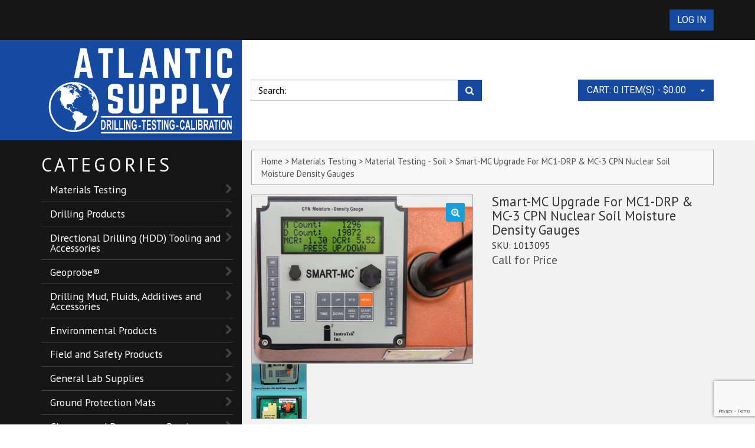

--- FILE ---
content_type: text/html; charset=UTF-8
request_url: https://www.atlanticsupply.com/product/smart-mc-upgrade-for-mc1-drp-mc-3-cpn-nuclear-soil-moisture-density-gauges/
body_size: 17059
content:
<!DOCTYPE html>
<!--[if lt IE 8]>      <html class="no-js lt-ie9 lt-ie8" lang="en-US"> <![endif]-->
<!--[if IE 8]>         <html class="no-js lt-ie9 ie8" lang="en-US"> <![endif]-->
<!--[if IE 9]>         <html class="no-js ie9" lang="en-US"> <![endif]-->
<!--[if gt IE 9]><!--> <html class="no-js" lang="en-US" > <!--<![endif]-->
<head>
	<meta charset="UTF-8">
    <meta name="google-site-verification" content="eaAXkInb1BlRS-7A26ebCLmb1iCskxYluTGOGY7uz24" />
	<meta name="viewport" content="width=device-width, initial-scale=1">
	<title>Smart-MC Upgrade For MC1-DRP & MC-3 CPN Nuclear Soil Moisture Density Gauges</title>
	<meta name="description" content="Smart-MC Upgrade For MC1-DRP & MC-3 CPN Nuclear Soil Moisture Density Gauges">	
	<link rel="shortcut icon" href="https://www.atlanticsupply.com/wp-content/themes/atlanticsupply/favicon.ico">
	<link rel="apple-touch-icon-precomposed" href="https://www.atlanticsupply.com/wp-content/themes/atlanticsupply/apple-touch-icon.png" /> 	
	<meta name='robots' content='max-image-preview:large' />
<link rel='dns-prefetch' href='//www.googletagmanager.com' />
<link rel='dns-prefetch' href='//fonts.googleapis.com' />
<link rel="alternate" title="oEmbed (JSON)" type="application/json+oembed" href="https://www.atlanticsupply.com/wp-json/oembed/1.0/embed?url=https%3A%2F%2Fwww.atlanticsupply.com%2Fproduct%2Fsmart-mc-upgrade-for-mc1-drp-mc-3-cpn-nuclear-soil-moisture-density-gauges%2F" />
<link rel="alternate" title="oEmbed (XML)" type="text/xml+oembed" href="https://www.atlanticsupply.com/wp-json/oembed/1.0/embed?url=https%3A%2F%2Fwww.atlanticsupply.com%2Fproduct%2Fsmart-mc-upgrade-for-mc1-drp-mc-3-cpn-nuclear-soil-moisture-density-gauges%2F&#038;format=xml" />
<style id='wp-img-auto-sizes-contain-inline-css' type='text/css'>
img:is([sizes=auto i],[sizes^="auto," i]){contain-intrinsic-size:3000px 1500px}
/*# sourceURL=wp-img-auto-sizes-contain-inline-css */
</style>
<link rel='stylesheet' id='wc-authorize-net-cim-credit-card-checkout-block-css' href='https://www.atlanticsupply.com/wp-content/plugins/woocommerce-gateway-authorize-net-cim/assets/css/blocks/wc-authorize-net-cim-checkout-block.css?ver=3.10.14' type='text/css' media='all' />
<link rel='stylesheet' id='wc-authorize-net-cim-echeck-checkout-block-css' href='https://www.atlanticsupply.com/wp-content/plugins/woocommerce-gateway-authorize-net-cim/assets/css/blocks/wc-authorize-net-cim-checkout-block.css?ver=3.10.14' type='text/css' media='all' />
<link rel='stylesheet' id='wp-block-library-css' href='https://www.atlanticsupply.com/wp-includes/css/dist/block-library/style.min.css?ver=6.9' type='text/css' media='all' />
<link rel='stylesheet' id='wc-blocks-style-css' href='https://www.atlanticsupply.com/wp-content/plugins/woocommerce/assets/client/blocks/wc-blocks.css?ver=wc-10.4.3' type='text/css' media='all' />
<style id='global-styles-inline-css' type='text/css'>
:root{--wp--preset--aspect-ratio--square: 1;--wp--preset--aspect-ratio--4-3: 4/3;--wp--preset--aspect-ratio--3-4: 3/4;--wp--preset--aspect-ratio--3-2: 3/2;--wp--preset--aspect-ratio--2-3: 2/3;--wp--preset--aspect-ratio--16-9: 16/9;--wp--preset--aspect-ratio--9-16: 9/16;--wp--preset--color--black: #000000;--wp--preset--color--cyan-bluish-gray: #abb8c3;--wp--preset--color--white: #ffffff;--wp--preset--color--pale-pink: #f78da7;--wp--preset--color--vivid-red: #cf2e2e;--wp--preset--color--luminous-vivid-orange: #ff6900;--wp--preset--color--luminous-vivid-amber: #fcb900;--wp--preset--color--light-green-cyan: #7bdcb5;--wp--preset--color--vivid-green-cyan: #00d084;--wp--preset--color--pale-cyan-blue: #8ed1fc;--wp--preset--color--vivid-cyan-blue: #0693e3;--wp--preset--color--vivid-purple: #9b51e0;--wp--preset--gradient--vivid-cyan-blue-to-vivid-purple: linear-gradient(135deg,rgb(6,147,227) 0%,rgb(155,81,224) 100%);--wp--preset--gradient--light-green-cyan-to-vivid-green-cyan: linear-gradient(135deg,rgb(122,220,180) 0%,rgb(0,208,130) 100%);--wp--preset--gradient--luminous-vivid-amber-to-luminous-vivid-orange: linear-gradient(135deg,rgb(252,185,0) 0%,rgb(255,105,0) 100%);--wp--preset--gradient--luminous-vivid-orange-to-vivid-red: linear-gradient(135deg,rgb(255,105,0) 0%,rgb(207,46,46) 100%);--wp--preset--gradient--very-light-gray-to-cyan-bluish-gray: linear-gradient(135deg,rgb(238,238,238) 0%,rgb(169,184,195) 100%);--wp--preset--gradient--cool-to-warm-spectrum: linear-gradient(135deg,rgb(74,234,220) 0%,rgb(151,120,209) 20%,rgb(207,42,186) 40%,rgb(238,44,130) 60%,rgb(251,105,98) 80%,rgb(254,248,76) 100%);--wp--preset--gradient--blush-light-purple: linear-gradient(135deg,rgb(255,206,236) 0%,rgb(152,150,240) 100%);--wp--preset--gradient--blush-bordeaux: linear-gradient(135deg,rgb(254,205,165) 0%,rgb(254,45,45) 50%,rgb(107,0,62) 100%);--wp--preset--gradient--luminous-dusk: linear-gradient(135deg,rgb(255,203,112) 0%,rgb(199,81,192) 50%,rgb(65,88,208) 100%);--wp--preset--gradient--pale-ocean: linear-gradient(135deg,rgb(255,245,203) 0%,rgb(182,227,212) 50%,rgb(51,167,181) 100%);--wp--preset--gradient--electric-grass: linear-gradient(135deg,rgb(202,248,128) 0%,rgb(113,206,126) 100%);--wp--preset--gradient--midnight: linear-gradient(135deg,rgb(2,3,129) 0%,rgb(40,116,252) 100%);--wp--preset--font-size--small: 13px;--wp--preset--font-size--medium: 20px;--wp--preset--font-size--large: 36px;--wp--preset--font-size--x-large: 42px;--wp--preset--spacing--20: 0.44rem;--wp--preset--spacing--30: 0.67rem;--wp--preset--spacing--40: 1rem;--wp--preset--spacing--50: 1.5rem;--wp--preset--spacing--60: 2.25rem;--wp--preset--spacing--70: 3.38rem;--wp--preset--spacing--80: 5.06rem;--wp--preset--shadow--natural: 6px 6px 9px rgba(0, 0, 0, 0.2);--wp--preset--shadow--deep: 12px 12px 50px rgba(0, 0, 0, 0.4);--wp--preset--shadow--sharp: 6px 6px 0px rgba(0, 0, 0, 0.2);--wp--preset--shadow--outlined: 6px 6px 0px -3px rgb(255, 255, 255), 6px 6px rgb(0, 0, 0);--wp--preset--shadow--crisp: 6px 6px 0px rgb(0, 0, 0);}:where(.is-layout-flex){gap: 0.5em;}:where(.is-layout-grid){gap: 0.5em;}body .is-layout-flex{display: flex;}.is-layout-flex{flex-wrap: wrap;align-items: center;}.is-layout-flex > :is(*, div){margin: 0;}body .is-layout-grid{display: grid;}.is-layout-grid > :is(*, div){margin: 0;}:where(.wp-block-columns.is-layout-flex){gap: 2em;}:where(.wp-block-columns.is-layout-grid){gap: 2em;}:where(.wp-block-post-template.is-layout-flex){gap: 1.25em;}:where(.wp-block-post-template.is-layout-grid){gap: 1.25em;}.has-black-color{color: var(--wp--preset--color--black) !important;}.has-cyan-bluish-gray-color{color: var(--wp--preset--color--cyan-bluish-gray) !important;}.has-white-color{color: var(--wp--preset--color--white) !important;}.has-pale-pink-color{color: var(--wp--preset--color--pale-pink) !important;}.has-vivid-red-color{color: var(--wp--preset--color--vivid-red) !important;}.has-luminous-vivid-orange-color{color: var(--wp--preset--color--luminous-vivid-orange) !important;}.has-luminous-vivid-amber-color{color: var(--wp--preset--color--luminous-vivid-amber) !important;}.has-light-green-cyan-color{color: var(--wp--preset--color--light-green-cyan) !important;}.has-vivid-green-cyan-color{color: var(--wp--preset--color--vivid-green-cyan) !important;}.has-pale-cyan-blue-color{color: var(--wp--preset--color--pale-cyan-blue) !important;}.has-vivid-cyan-blue-color{color: var(--wp--preset--color--vivid-cyan-blue) !important;}.has-vivid-purple-color{color: var(--wp--preset--color--vivid-purple) !important;}.has-black-background-color{background-color: var(--wp--preset--color--black) !important;}.has-cyan-bluish-gray-background-color{background-color: var(--wp--preset--color--cyan-bluish-gray) !important;}.has-white-background-color{background-color: var(--wp--preset--color--white) !important;}.has-pale-pink-background-color{background-color: var(--wp--preset--color--pale-pink) !important;}.has-vivid-red-background-color{background-color: var(--wp--preset--color--vivid-red) !important;}.has-luminous-vivid-orange-background-color{background-color: var(--wp--preset--color--luminous-vivid-orange) !important;}.has-luminous-vivid-amber-background-color{background-color: var(--wp--preset--color--luminous-vivid-amber) !important;}.has-light-green-cyan-background-color{background-color: var(--wp--preset--color--light-green-cyan) !important;}.has-vivid-green-cyan-background-color{background-color: var(--wp--preset--color--vivid-green-cyan) !important;}.has-pale-cyan-blue-background-color{background-color: var(--wp--preset--color--pale-cyan-blue) !important;}.has-vivid-cyan-blue-background-color{background-color: var(--wp--preset--color--vivid-cyan-blue) !important;}.has-vivid-purple-background-color{background-color: var(--wp--preset--color--vivid-purple) !important;}.has-black-border-color{border-color: var(--wp--preset--color--black) !important;}.has-cyan-bluish-gray-border-color{border-color: var(--wp--preset--color--cyan-bluish-gray) !important;}.has-white-border-color{border-color: var(--wp--preset--color--white) !important;}.has-pale-pink-border-color{border-color: var(--wp--preset--color--pale-pink) !important;}.has-vivid-red-border-color{border-color: var(--wp--preset--color--vivid-red) !important;}.has-luminous-vivid-orange-border-color{border-color: var(--wp--preset--color--luminous-vivid-orange) !important;}.has-luminous-vivid-amber-border-color{border-color: var(--wp--preset--color--luminous-vivid-amber) !important;}.has-light-green-cyan-border-color{border-color: var(--wp--preset--color--light-green-cyan) !important;}.has-vivid-green-cyan-border-color{border-color: var(--wp--preset--color--vivid-green-cyan) !important;}.has-pale-cyan-blue-border-color{border-color: var(--wp--preset--color--pale-cyan-blue) !important;}.has-vivid-cyan-blue-border-color{border-color: var(--wp--preset--color--vivid-cyan-blue) !important;}.has-vivid-purple-border-color{border-color: var(--wp--preset--color--vivid-purple) !important;}.has-vivid-cyan-blue-to-vivid-purple-gradient-background{background: var(--wp--preset--gradient--vivid-cyan-blue-to-vivid-purple) !important;}.has-light-green-cyan-to-vivid-green-cyan-gradient-background{background: var(--wp--preset--gradient--light-green-cyan-to-vivid-green-cyan) !important;}.has-luminous-vivid-amber-to-luminous-vivid-orange-gradient-background{background: var(--wp--preset--gradient--luminous-vivid-amber-to-luminous-vivid-orange) !important;}.has-luminous-vivid-orange-to-vivid-red-gradient-background{background: var(--wp--preset--gradient--luminous-vivid-orange-to-vivid-red) !important;}.has-very-light-gray-to-cyan-bluish-gray-gradient-background{background: var(--wp--preset--gradient--very-light-gray-to-cyan-bluish-gray) !important;}.has-cool-to-warm-spectrum-gradient-background{background: var(--wp--preset--gradient--cool-to-warm-spectrum) !important;}.has-blush-light-purple-gradient-background{background: var(--wp--preset--gradient--blush-light-purple) !important;}.has-blush-bordeaux-gradient-background{background: var(--wp--preset--gradient--blush-bordeaux) !important;}.has-luminous-dusk-gradient-background{background: var(--wp--preset--gradient--luminous-dusk) !important;}.has-pale-ocean-gradient-background{background: var(--wp--preset--gradient--pale-ocean) !important;}.has-electric-grass-gradient-background{background: var(--wp--preset--gradient--electric-grass) !important;}.has-midnight-gradient-background{background: var(--wp--preset--gradient--midnight) !important;}.has-small-font-size{font-size: var(--wp--preset--font-size--small) !important;}.has-medium-font-size{font-size: var(--wp--preset--font-size--medium) !important;}.has-large-font-size{font-size: var(--wp--preset--font-size--large) !important;}.has-x-large-font-size{font-size: var(--wp--preset--font-size--x-large) !important;}
/*# sourceURL=global-styles-inline-css */
</style>

<style id='classic-theme-styles-inline-css' type='text/css'>
/*! This file is auto-generated */
.wp-block-button__link{color:#fff;background-color:#32373c;border-radius:9999px;box-shadow:none;text-decoration:none;padding:calc(.667em + 2px) calc(1.333em + 2px);font-size:1.125em}.wp-block-file__button{background:#32373c;color:#fff;text-decoration:none}
/*# sourceURL=/wp-includes/css/classic-themes.min.css */
</style>
<link rel='stylesheet' id='contact-form-7-css' href='https://www.atlanticsupply.com/wp-content/plugins/contact-form-7/includes/css/styles.css?ver=6.1.4' type='text/css' media='all' />
<link rel='stylesheet' id='photoswipe-css' href='https://www.atlanticsupply.com/wp-content/plugins/woocommerce/assets/css/photoswipe/photoswipe.min.css?ver=10.4.3' type='text/css' media='all' />
<link rel='stylesheet' id='photoswipe-default-skin-css' href='https://www.atlanticsupply.com/wp-content/plugins/woocommerce/assets/css/photoswipe/default-skin/default-skin.min.css?ver=10.4.3' type='text/css' media='all' />
<style id='woocommerce-inline-inline-css' type='text/css'>
.woocommerce form .form-row .required { visibility: visible; }
/*# sourceURL=woocommerce-inline-inline-css */
</style>
<link rel='stylesheet' id='wpsl-styles-css' href='https://www.atlanticsupply.com/wp-content/plugins/wp-store-locator/css/styles.min.css?ver=2.2.261' type='text/css' media='all' />
<link rel='stylesheet' id='main-min-css-css' href='https://www.atlanticsupply.com/wp-content/themes/atlanticsupply/css/main.min.css?ver=1.2' type='text/css' media='all' />
<link rel='stylesheet' id='google-fonts-css' href='https://fonts.googleapis.com/css?family=Roboto%7CPT+Sans%3A400%2C400italic%2C700%2C700italic&#038;ver=1' type='text/css' media='all' />
<link rel='stylesheet' id='stylesheet-css' href='https://www.atlanticsupply.com/wp-content/themes/atlanticsupply/style.css?ver=1' type='text/css' media='all' />
<link rel='stylesheet' id='flexible-shipping-free-shipping-css' href='https://www.atlanticsupply.com/wp-content/plugins/flexible-shipping/assets/dist/css/free-shipping.css?ver=6.5.3.2' type='text/css' media='all' />
<link rel='stylesheet' id='sv-wc-payment-gateway-payment-form-v5_15_12-css' href='https://www.atlanticsupply.com/wp-content/plugins/woocommerce-gateway-authorize-net-cim/vendor/skyverge/wc-plugin-framework/woocommerce/payment-gateway/assets/css/frontend/sv-wc-payment-gateway-payment-form.min.css?ver=5.15.12' type='text/css' media='all' />
<script type="text/javascript" id="woocommerce-google-analytics-integration-gtag-js-after">
/* <![CDATA[ */
/* Google Analytics for WooCommerce (gtag.js) */
					window.dataLayer = window.dataLayer || [];
					function gtag(){dataLayer.push(arguments);}
					// Set up default consent state.
					for ( const mode of [{"analytics_storage":"denied","ad_storage":"denied","ad_user_data":"denied","ad_personalization":"denied","region":["AT","BE","BG","HR","CY","CZ","DK","EE","FI","FR","DE","GR","HU","IS","IE","IT","LV","LI","LT","LU","MT","NL","NO","PL","PT","RO","SK","SI","ES","SE","GB","CH"]}] || [] ) {
						gtag( "consent", "default", { "wait_for_update": 500, ...mode } );
					}
					gtag("js", new Date());
					gtag("set", "developer_id.dOGY3NW", true);
					gtag("config", "G-RFGSCC3GBV", {"track_404":true,"allow_google_signals":false,"logged_in":false,"linker":{"domains":[],"allow_incoming":false},"custom_map":{"dimension1":"logged_in"}});
//# sourceURL=woocommerce-google-analytics-integration-gtag-js-after
/* ]]> */
</script>
<script type="text/javascript" src="https://www.atlanticsupply.com/wp-includes/js/jquery/jquery.min.js?ver=3.7.1" id="jquery-core-js"></script>
<script type="text/javascript" src="https://www.atlanticsupply.com/wp-includes/js/jquery/jquery-migrate.min.js?ver=3.4.1" id="jquery-migrate-js"></script>
<script type="text/javascript" src="https://www.atlanticsupply.com/wp-content/plugins/woocommerce/assets/js/jquery-blockui/jquery.blockUI.min.js?ver=2.7.0-wc.10.4.3" id="wc-jquery-blockui-js" defer="defer" data-wp-strategy="defer"></script>
<script type="text/javascript" id="wc-add-to-cart-js-extra">
/* <![CDATA[ */
var wc_add_to_cart_params = {"ajax_url":"/wp-admin/admin-ajax.php","wc_ajax_url":"/?wc-ajax=%%endpoint%%","i18n_view_cart":"View cart","cart_url":"https://www.atlanticsupply.com/cart/","is_cart":"","cart_redirect_after_add":"no"};
//# sourceURL=wc-add-to-cart-js-extra
/* ]]> */
</script>
<script type="text/javascript" src="https://www.atlanticsupply.com/wp-content/plugins/woocommerce/assets/js/frontend/add-to-cart.min.js?ver=10.4.3" id="wc-add-to-cart-js" defer="defer" data-wp-strategy="defer"></script>
<script type="text/javascript" src="https://www.atlanticsupply.com/wp-content/plugins/woocommerce/assets/js/zoom/jquery.zoom.min.js?ver=1.7.21-wc.10.4.3" id="wc-zoom-js" defer="defer" data-wp-strategy="defer"></script>
<script type="text/javascript" src="https://www.atlanticsupply.com/wp-content/plugins/woocommerce/assets/js/photoswipe/photoswipe.min.js?ver=4.1.1-wc.10.4.3" id="wc-photoswipe-js" defer="defer" data-wp-strategy="defer"></script>
<script type="text/javascript" src="https://www.atlanticsupply.com/wp-content/plugins/woocommerce/assets/js/photoswipe/photoswipe-ui-default.min.js?ver=4.1.1-wc.10.4.3" id="wc-photoswipe-ui-default-js" defer="defer" data-wp-strategy="defer"></script>
<script type="text/javascript" id="wc-single-product-js-extra">
/* <![CDATA[ */
var wc_single_product_params = {"i18n_required_rating_text":"Please select a rating","i18n_rating_options":["1 of 5 stars","2 of 5 stars","3 of 5 stars","4 of 5 stars","5 of 5 stars"],"i18n_product_gallery_trigger_text":"View full-screen image gallery","review_rating_required":"yes","flexslider":{"rtl":false,"animation":"slide","smoothHeight":true,"directionNav":false,"controlNav":"thumbnails","slideshow":false,"animationSpeed":500,"animationLoop":false,"allowOneSlide":false},"zoom_enabled":"1","zoom_options":[],"photoswipe_enabled":"1","photoswipe_options":{"shareEl":false,"closeOnScroll":false,"history":false,"hideAnimationDuration":0,"showAnimationDuration":0},"flexslider_enabled":""};
//# sourceURL=wc-single-product-js-extra
/* ]]> */
</script>
<script type="text/javascript" src="https://www.atlanticsupply.com/wp-content/plugins/woocommerce/assets/js/frontend/single-product.min.js?ver=10.4.3" id="wc-single-product-js" defer="defer" data-wp-strategy="defer"></script>
<script type="text/javascript" src="https://www.atlanticsupply.com/wp-content/plugins/woocommerce/assets/js/js-cookie/js.cookie.min.js?ver=2.1.4-wc.10.4.3" id="wc-js-cookie-js" defer="defer" data-wp-strategy="defer"></script>
<script type="text/javascript" id="woocommerce-js-extra">
/* <![CDATA[ */
var woocommerce_params = {"ajax_url":"/wp-admin/admin-ajax.php","wc_ajax_url":"/?wc-ajax=%%endpoint%%","i18n_password_show":"Show password","i18n_password_hide":"Hide password"};
//# sourceURL=woocommerce-js-extra
/* ]]> */
</script>
<script type="text/javascript" src="https://www.atlanticsupply.com/wp-content/plugins/woocommerce/assets/js/frontend/woocommerce.min.js?ver=10.4.3" id="woocommerce-js" defer="defer" data-wp-strategy="defer"></script>
<script type="text/javascript" src="https://www.atlanticsupply.com/wp-content/themes/atlanticsupply/js/vendor/picturefill.min.js?ver=2.3.1&#039; async=&#039;async" id="picturefill-js-js"></script>
<script type="text/javascript" src="https://www.atlanticsupply.com/wp-content/themes/atlanticsupply/js/vendor/modernizr-2.8.3-respond-1.4.2.min.js?ver=2.8.3&#039; async=&#039;async" id="modernizr-js-js"></script>
<script type="text/javascript" id="enhanced-ecommerce-google-analytics-js-extra">
/* <![CDATA[ */
var ConvAioGlobal = {"nonce":"058915ba79"};
//# sourceURL=enhanced-ecommerce-google-analytics-js-extra
/* ]]> */
</script>
<script data-cfasync="false" data-no-optimize="1" data-pagespeed-no-defer type="text/javascript" src="https://www.atlanticsupply.com/wp-content/plugins/enhanced-e-commerce-for-woocommerce-store/public/js/con-gtm-google-analytics.js?ver=7.2.14" id="enhanced-ecommerce-google-analytics-js"></script>
<script data-cfasync="false" data-no-optimize="1" data-pagespeed-no-defer type="text/javascript" id="enhanced-ecommerce-google-analytics-js-after">
/* <![CDATA[ */
tvc_smd={"tvc_wcv":"10.4.3","tvc_wpv":"6.9","tvc_eev":"7.2.14","tvc_sub_data":{"sub_id":"78333","cu_id":"68061","pl_id":"1","ga_tra_option":"","ga_property_id":"","ga_measurement_id":"","ga_ads_id":"","ga_gmc_id":"","ga_gmc_id_p":"","op_gtag_js":"0","op_en_e_t":"0","op_rm_t_t":"0","op_dy_rm_t_t":"0","op_li_ga_wi_ads":"0","gmc_is_product_sync":"0","gmc_is_site_verified":"0","gmc_is_domain_claim":"0","gmc_product_count":"0","fb_pixel_id":""}};
//# sourceURL=enhanced-ecommerce-google-analytics-js-after
/* ]]> */
</script>
<script type="text/javascript" id="ajax_operation_script-js-extra">
/* <![CDATA[ */
var bigdatacloud_key = {"key":""};
var myAjax = {"ajaxurl":"https://www.atlanticsupply.com/wp-admin/admin-ajax.php"};
//# sourceURL=ajax_operation_script-js-extra
/* ]]> */
</script>
<script type="text/javascript" src="https://www.atlanticsupply.com/wp-content/plugins/woocommerce-anti-fraud/assets/js/geoloc.js?ver=1.0" id="ajax_operation_script-js"></script>
<link rel="https://api.w.org/" href="https://www.atlanticsupply.com/wp-json/" /><link rel="alternate" title="JSON" type="application/json" href="https://www.atlanticsupply.com/wp-json/wp/v2/product/2270" /><link rel='shortlink' href='https://www.atlanticsupply.com/?p=2270' />
<script> document.createElement( "picture" ); </script>	<noscript><style>.woocommerce-product-gallery{ opacity: 1 !important; }</style></noscript>
	        <script data-cfasync="false" data-no-optimize="1" data-pagespeed-no-defer>
            var tvc_lc = 'USD';
        </script>
        <script data-cfasync="false" data-no-optimize="1" data-pagespeed-no-defer>
            var tvc_lc = 'USD';
        </script>
<script data-cfasync="false" data-pagespeed-no-defer type="text/javascript">
      window.dataLayer = window.dataLayer || [];
      dataLayer.push({"event":"begin_datalayer","conv_track_email":"1","conv_track_phone":"1","conv_track_address":"1","conv_track_page_scroll":"1","conv_track_file_download":"1","conv_track_author":"1","conv_track_signup":"1","conv_track_signin":"1"});
    </script>    <!-- Google Tag Manager by Conversios-->
    <script>
      (function(w, d, s, l, i) {
        w[l] = w[l] || [];
        w[l].push({
          'gtm.start': new Date().getTime(),
          event: 'gtm.js'
        });
        var f = d.getElementsByTagName(s)[0],
          j = d.createElement(s),
          dl = l != 'dataLayer' ? '&l=' + l : '';
        j.async = true;
        j.src =
          'https://www.googletagmanager.com/gtm.js?id=' + i + dl;
        f.parentNode.insertBefore(j, f);
      })(window, document, 'script', 'dataLayer', 'GTM-NGTQ2D2P');
    </script>
    <!-- End Google Tag Manager -->
      <script>
      (window.gaDevIds = window.gaDevIds || []).push('5CDcaG');
    </script>
          <script data-cfasync="false" data-no-optimize="1" data-pagespeed-no-defer>
            var tvc_lc = 'USD';
        </script>
        <script data-cfasync="false" data-no-optimize="1" data-pagespeed-no-defer>
            var tvc_lc = 'USD';
        </script>

	 
	<script>
  (function(i,s,o,g,r,a,m){i['GoogleAnalyticsObject']=r;i[r]=i[r]||function(){
  (i[r].q=i[r].q||[]).push(arguments)},i[r].l=1*new Date();a=s.createElement(o),
  m=s.getElementsByTagName(o)[0];a.async=1;a.src=g;m.parentNode.insertBefore(a,m)
  })(window,document,'script','//www.google-analytics.com/analytics.js','ga');

  ga('create', 'UA-1678101-2', 'auto');
  ga('send', 'pageview');

</script>

<!-- tracks thank you pages for google analytics -->
<script>
document.addEventListener( 'wpcf7mailsent', function( event ) {
    ga('send', 'event', 'Contact Form', 'submit');
}, false );
</script>

<script>
document.addEventListener( 'wpcf7mailsent', function( event ) {
    location = '/thank-you';
}, false );
</script>

<!-- end google analytics tracking -->


	
<link rel='stylesheet' id='woocommercebulkdiscount-style-css' href='https://www.atlanticsupply.com/wp-content/plugins/woocommerce-bulk-discount/css/style.css?ver=6.9' type='text/css' media='all' />
</head>
<body class="wp-singular product-template-default single single-product postid-2270 wp-theme-atlanticsupply theme-atlanticsupply woocommerce woocommerce-page woocommerce-no-js">
<!--[if lt IE 9]>
            <p class="chromeframe">You are using an <strong>outdated</strong> browser. Please <a href="http://browsehappy.com/">upgrade your browser</a> or <a href="http://www.google.com/chromeframe/?redirect=true">activate Google Chrome Frame</a> to improve your experience.</p>
<![endif]-->


<div id="top-bar">
  <div class="container">
    <div class="login-top">

        <a href="https://www.atlanticsupply.com/my-account/" class="btn btn-primary">Log In</a>      </div> 
              
  </div>   <!-- .container -->    
</div>  <!-- #top-bar -->         


<header id="site-header">
  <div class="container">
     
    <div class="logoblue">
      <a class="logo" href="https://www.atlanticsupply.com/" title="Atlantic Supply" rel="home">
        <img src="https://www.atlanticsupply.com/wp-content/themes/atlanticsupply/img/logo-w.svg" alt="Atlantic Supply">
      </a>
    </div>
  	<nav class="navbar">
      <div class="navbar-header">
        <button type="button" class="navbar-toggle" data-toggle="collapse" data-target=".search-collapse">
          <span class="fa fa-search"></span>
        </button>
        <button type="button" class="navbar-toggle" data-toggle="collapse" data-target=".navbar-collapse">
          <span class="fa fa-shopping-cart"></span>
        </button>

      </div>
      <div class="search-collapse collapse">
        <form method="get" id="searchform" action="https://www.atlanticsupply.com/" class="form-inline">
	<input type="hidden" name="post_type" value="product" />
	<div class="form-group">
    <label class="sr-only" for="exampleInputAmount"  for="s">Search:</label>
 		<div class="input-group">
			<input type="text" class="form-control"  value="" placeholder="Search:" name="s" id="s" />
		</div>
  
	<button type="submit" id="searchsubmit" class="btn btn-primary btn-posrt"><i class="fa fa-search"></i></button>
	</div>
</form>      </div>
      <div class="navbar-collapse collapse">
        <ul class="nav navbar-nav">
        <li class="dropdown">
        <a href="https://www.atlanticsupply.com/cart/">Cart: 0 Item(s) - <span class="woocommerce-Price-amount amount"><bdi><span class="woocommerce-Price-currencySymbol">&#36;</span>0.00</bdi></span></a>
        <a href="#" class="dropdown-toggle btn-posrt" data-toggle="dropdown" data-target="#"><b class="caret"></b></a>
                  
        

<ul class="dropdown-menu">

	
		<li class="empty">No products in the cart.</li>

	


</ul><!-- end product list -->
 
        </li>
        </ul>
      </div><!--/.navbar-collapse -->
  	</nav><!-- navbar -->
  </div>   <!-- .container --> 
</header>

	



<div id="main-wrapper">
 <div class="container">
	 

		<div id="topToggle" class="sideToggle" ><button class="btn btn-default btn-block"><span class="fa fa-bars"></span> Menu</button></div>
<aside id="sidebar" class="">
		  <div class="sideToggle"><button class="btn  btn-block"><span class="fa fa-times"></span> Close</button></div>
		  <div id="woocommerce_product_categories-2" class="widget-odd widget-first widget-1 widget woocommerce widget_product_categories"><h2 class="widget-title text-uppercase">Categories</h2><ul class="product-categories"><li class="cat-item cat-item-580 cat-parent current-cat-parent"><a href="https://www.atlanticsupply.com/product-category/materials-testing/">Materials Testing</a><ul class='children'>
<li class="cat-item cat-item-255 cat-parent"><a href="https://www.atlanticsupply.com/product-category/materials-testing/material-testing-aggregate/">Material Testing - Aggregate</a>	<ul class='children'>
<li class="cat-item cat-item-354"><a href="https://www.atlanticsupply.com/product-category/materials-testing/material-testing-aggregate/hydrometer-sets-and-accessories/">Hydrometer Sets and Accessories</a></li>
<li class="cat-item cat-item-276"><a href="https://www.atlanticsupply.com/product-category/materials-testing/material-testing-aggregate/miscellaneous-material-testing-aggregate/">Miscellaneous</a></li>
<li class="cat-item cat-item-396"><a href="https://www.atlanticsupply.com/product-category/materials-testing/material-testing-aggregate/organic-impurities-test-set/">Organic Impurities Test Set</a></li>
<li class="cat-item cat-item-569"><a href="https://www.atlanticsupply.com/product-category/materials-testing/material-testing-aggregate/ovens/">Ovens</a></li>
<li class="cat-item cat-item-388"><a href="https://www.atlanticsupply.com/product-category/materials-testing/material-testing-aggregate/sieve-brushes/">Sieve Brushes</a></li>
<li class="cat-item cat-item-256"><a href="https://www.atlanticsupply.com/product-category/materials-testing/material-testing-aggregate/sieve-shakers/">Sieve Shakers</a></li>
<li class="cat-item cat-item-389"><a href="https://www.atlanticsupply.com/product-category/materials-testing/material-testing-aggregate/sieves-and-screen-trays/">Sieves and Screen Trays</a></li>
	</ul>
</li>
<li class="cat-item cat-item-249 cat-parent"><a href="https://www.atlanticsupply.com/product-category/materials-testing/material-testing-asphalt/">Material Testing - Asphalt</a>	<ul class='children'>
<li class="cat-item cat-item-617"><a href="https://www.atlanticsupply.com/product-category/materials-testing/material-testing-asphalt/asphalt-field-equipment-and-supplies/">Asphalt Field Equipment and Supplies</a></li>
<li class="cat-item cat-item-608 cat-parent"><a href="https://www.atlanticsupply.com/product-category/materials-testing/material-testing-asphalt/asphalt-testing-equipment/">Asphalt Testing Equipment</a>		<ul class='children'>
<li class="cat-item cat-item-611"><a href="https://www.atlanticsupply.com/product-category/materials-testing/material-testing-asphalt/asphalt-testing-equipment/ncat-ovens/">NCAT Ovens</a></li>
<li class="cat-item cat-item-612"><a href="https://www.atlanticsupply.com/product-category/materials-testing/material-testing-asphalt/asphalt-testing-equipment/sample-drying/">Sample Drying</a></li>
<li class="cat-item cat-item-613"><a href="https://www.atlanticsupply.com/product-category/materials-testing/material-testing-asphalt/asphalt-testing-equipment/sample-splitters-and-dividers/">Sample Splitters and Dividers</a></li>
<li class="cat-item cat-item-614"><a href="https://www.atlanticsupply.com/product-category/materials-testing/material-testing-asphalt/asphalt-testing-equipment/sieve-and-tray-shakers/">Sieve and Tray Shakers</a></li>
<li class="cat-item cat-item-615"><a href="https://www.atlanticsupply.com/product-category/materials-testing/material-testing-asphalt/asphalt-testing-equipment/asphalt-density-gauges/">Asphalt Density Gauges</a></li>
<li class="cat-item cat-item-616"><a href="https://www.atlanticsupply.com/product-category/materials-testing/material-testing-asphalt/asphalt-testing-equipment/asphalt-sample-compactors/">Asphalt Sample Compactors</a></li>
<li class="cat-item cat-item-618"><a href="https://www.atlanticsupply.com/product-category/materials-testing/material-testing-asphalt/asphalt-testing-equipment/rice-test-equipment/">Rice Test Equipment</a></li>
<li class="cat-item cat-item-622"><a href="https://www.atlanticsupply.com/product-category/materials-testing/material-testing-asphalt/asphalt-testing-equipment/bench-ovens/">Bench Ovens</a></li>
<li class="cat-item cat-item-419"><a href="https://www.atlanticsupply.com/product-category/materials-testing/material-testing-asphalt/asphalt-testing-equipment/specific-gravity-material-testing-asphalt/">Specific Gravity</a></li>
		</ul>
</li>
<li class="cat-item cat-item-609"><a href="https://www.atlanticsupply.com/product-category/materials-testing/material-testing-asphalt/asphalt-lab-supplies/">Asphalt Lab Supplies</a></li>
<li class="cat-item cat-item-292"><a href="https://www.atlanticsupply.com/product-category/materials-testing/material-testing-asphalt/density-testing/">Density Testing, Nuclear and Non-Nuclear</a></li>
<li class="cat-item cat-item-570"><a href="https://www.atlanticsupply.com/product-category/materials-testing/material-testing-asphalt/beakers-flasks-and-testing-tubes-material-testing-asphalt/">Beakers, Flasks, and Testing Tubes</a></li>
<li class="cat-item cat-item-250"><a href="https://www.atlanticsupply.com/product-category/materials-testing/material-testing-asphalt/miscellaneous/">Miscellaneous</a></li>
<li class="cat-item cat-item-390"><a href="https://www.atlanticsupply.com/product-category/materials-testing/material-testing-asphalt/ncat-and-accessories/">NCAT and Accessories</a></li>
<li class="cat-item cat-item-283"><a href="https://www.atlanticsupply.com/product-category/materials-testing/material-testing-asphalt/thermometers-material-testing-asphalt/">Thermometers</a></li>
	</ul>
</li>
<li class="cat-item cat-item-251 cat-parent"><a href="https://www.atlanticsupply.com/product-category/materials-testing/material-testing-concrete/">Material Testing - Concrete</a>	<ul class='children'>
<li class="cat-item cat-item-372"><a href="https://www.atlanticsupply.com/product-category/materials-testing/material-testing-concrete/air-indicator-kits/">Air Indicator Kits</a></li>
<li class="cat-item cat-item-267"><a href="https://www.atlanticsupply.com/product-category/materials-testing/material-testing-concrete/beam-molds/">Beam Molds</a></li>
<li class="cat-item cat-item-268"><a href="https://www.atlanticsupply.com/product-category/materials-testing/material-testing-concrete/capping-pad-system-and-accessories/">Capping Pad System and Accessories</a></li>
<li class="cat-item cat-item-269"><a href="https://www.atlanticsupply.com/product-category/materials-testing/material-testing-concrete/compression-testing-machine/">CM-2500 Series Compression Testing Machine</a></li>
<li class="cat-item cat-item-391"><a href="https://www.atlanticsupply.com/product-category/materials-testing/material-testing-concrete/concrete-test-hammers/">Concrete Test Hammers</a></li>
<li class="cat-item cat-item-278"><a href="https://www.atlanticsupply.com/product-category/materials-testing/material-testing-concrete/cube-mold-set/">Cube Mold Set</a></li>
<li class="cat-item cat-item-270"><a href="https://www.atlanticsupply.com/product-category/materials-testing/material-testing-concrete/curing-tank-heaters-and-circulating-pumps/">Curing Tank Heaters and Circulating Pumps</a></li>
<li class="cat-item cat-item-271"><a href="https://www.atlanticsupply.com/product-category/materials-testing/material-testing-concrete/cylinder-molds/">Cylinder Molds, Lids and Accessories</a></li>
<li class="cat-item cat-item-434"><a href="https://www.atlanticsupply.com/product-category/materials-testing/material-testing-concrete/flow-tables/">Flow Tables</a></li>
<li class="cat-item cat-item-252"><a href="https://www.atlanticsupply.com/product-category/materials-testing/material-testing-concrete/miscellaneous-material-testing-concrete/">Miscellaneous</a></li>
<li class="cat-item cat-item-401"><a href="https://www.atlanticsupply.com/product-category/materials-testing/material-testing-concrete/concrete-moisture-testing/">Concrete Moisture Testing</a></li>
<li class="cat-item cat-item-275"><a href="https://www.atlanticsupply.com/product-category/materials-testing/material-testing-concrete/planeness-gauge-sets/">Planeness Gauge Sets</a></li>
<li class="cat-item cat-item-277"><a href="https://www.atlanticsupply.com/product-category/materials-testing/material-testing-concrete/pressure-meters/">Pressure Meters</a></li>
<li class="cat-item cat-item-263"><a href="https://www.atlanticsupply.com/product-category/materials-testing/material-testing-concrete/roller-meters/">Roller Meters</a></li>
<li class="cat-item cat-item-264"><a href="https://www.atlanticsupply.com/product-category/materials-testing/material-testing-concrete/slump-testing-equipment/">Slump Testing Equipment</a></li>
<li class="cat-item cat-item-385"><a href="https://www.atlanticsupply.com/product-category/materials-testing/material-testing-concrete/specific-gravity-material-testing-concrete/">Specific Gravity</a></li>
<li class="cat-item cat-item-351"><a href="https://www.atlanticsupply.com/product-category/materials-testing/material-testing-concrete/temperaturehumidity-recorders/">Temperature/Humidity Recorders</a></li>
<li class="cat-item cat-item-282"><a href="https://www.atlanticsupply.com/product-category/materials-testing/material-testing-concrete/thermometers-material-testing-concrete/">Thermometers</a></li>
<li class="cat-item cat-item-373"><a href="https://www.atlanticsupply.com/product-category/materials-testing/material-testing-concrete/windsor-probe-test-system/">Windsor Probe Test System</a></li>
	</ul>
</li>
<li class="cat-item cat-item-253 current-cat cat-parent"><a href="https://www.atlanticsupply.com/product-category/materials-testing/material-testing-soil/">Material Testing - Soil</a>	<ul class='children'>
<li class="cat-item cat-item-571"><a href="https://www.atlanticsupply.com/product-category/materials-testing/material-testing-soil/graduated-cylinders-10ml-100ml-250ml-500ml-1000ml-2000ml/">Graduated Cylinders, 10ML, 100ML, 250ML, 500ML, 1000ML, 2000ML</a></li>
<li class="cat-item cat-item-353"><a href="https://www.atlanticsupply.com/product-category/materials-testing/material-testing-soil/compaction-hammers/">Compaction Hammers</a></li>
<li class="cat-item cat-item-359"><a href="https://www.atlanticsupply.com/product-category/materials-testing/material-testing-soil/compaction-molds-and-accessories/">Compaction Molds and Accessories</a></li>
<li class="cat-item cat-item-355"><a href="https://www.atlanticsupply.com/product-category/materials-testing/material-testing-soil/density-drive-hammers-and-tubes/">Density Drive Hammers and Tubes</a></li>
<li class="cat-item cat-item-412"><a href="https://www.atlanticsupply.com/product-category/materials-testing/material-testing-soil/density-testing-nuclear-non-nuclear-material-testing-soil/">Density Testing, Nuclear and Non-Nuclear</a></li>
<li class="cat-item cat-item-338"><a href="https://www.atlanticsupply.com/product-category/materials-testing/material-testing-soil/hand-augers/">Hand Augers</a></li>
<li class="cat-item cat-item-572"><a href="https://www.atlanticsupply.com/product-category/materials-testing/material-testing-soil/liquid-limit-atterberg-limits/">Liquid Limit, Atterberg Limits</a></li>
<li class="cat-item cat-item-254"><a href="https://www.atlanticsupply.com/product-category/materials-testing/material-testing-soil/miscellaneous-material-testing-soil/">Miscellaneous</a></li>
<li class="cat-item cat-item-261"><a href="https://www.atlanticsupply.com/product-category/materials-testing/material-testing-soil/moisture-testers-material-testing-soil/">Speedy Moisture Tester, 20 Gram, Soil Moisture Tester by GE</a></li>
<li class="cat-item cat-item-265"><a href="https://www.atlanticsupply.com/product-category/materials-testing/material-testing-soil/pocket-penetrometers/">Pocket Penetrometers</a></li>
<li class="cat-item cat-item-371"><a href="https://www.atlanticsupply.com/product-category/materials-testing/material-testing-soil/probe-rods/">Probe Rods</a></li>
<li class="cat-item cat-item-357"><a href="https://www.atlanticsupply.com/product-category/materials-testing/material-testing-soil/sand-cone-apparatus/">Sand Cone Apparatus</a></li>
<li class="cat-item cat-item-573"><a href="https://www.atlanticsupply.com/product-category/materials-testing/material-testing-soil/soil-color-charts/">Soil Color Charts</a></li>
<li class="cat-item cat-item-387"><a href="https://www.atlanticsupply.com/product-category/materials-testing/material-testing-soil/spatulas/">Spatulas</a></li>
<li class="cat-item cat-item-386"><a href="https://www.atlanticsupply.com/product-category/materials-testing/material-testing-soil/specific-gravity-and-absorption-set/">Specific Gravity and Absorption Set</a></li>
<li class="cat-item cat-item-574"><a href="https://www.atlanticsupply.com/product-category/materials-testing/material-testing-soil/static-cone-penetrometers/">Static Cone Penetrometers</a></li>
	</ul>
</li>
</ul>
</li>
<li class="cat-item cat-item-247 cat-parent"><a href="https://www.atlanticsupply.com/product-category/drilling-products/">Drilling Products</a><ul class='children'>
<li class="cat-item cat-item-621 cat-parent"><a href="https://www.atlanticsupply.com/product-category/drilling-products/sawing-and-coring-products/">Sawing &amp; Coring Products</a>	<ul class='children'>
<li class="cat-item cat-item-623"><a href="https://www.atlanticsupply.com/product-category/drilling-products/sawing-and-coring-products/saw-blades/">Saw Blades</a></li>
<li class="cat-item cat-item-248"><a href="https://www.atlanticsupply.com/product-category/drilling-products/sawing-and-coring-products/coring-equipment-and-supplies/">Coring Equipment and Supplies</a></li>
	</ul>
</li>
<li class="cat-item cat-item-337"><a href="https://www.atlanticsupply.com/product-category/drilling-products/augers-and-accessories/">Augers and Accessories</a></li>
<li class="cat-item cat-item-335"><a href="https://www.atlanticsupply.com/product-category/drilling-products/direct-push-expendables/">Direct Push Expendables</a></li>
<li class="cat-item cat-item-291"><a href="https://www.atlanticsupply.com/product-category/drilling-products/drill-bits/">Drill Bits</a></li>
<li class="cat-item cat-item-304"><a href="https://www.atlanticsupply.com/product-category/drilling-products/drill-rods-and-casing/">Drill Rods and Casing</a></li>
<li class="cat-item cat-item-295"><a href="https://www.atlanticsupply.com/product-category/drilling-products/hand-tools/">Hand Augers &amp; Tools</a></li>
<li class="cat-item cat-item-305"><a href="https://www.atlanticsupply.com/product-category/drilling-products/hoisting-supplies/">Hoisting Supplies</a></li>
<li class="cat-item cat-item-313"><a href="https://www.atlanticsupply.com/product-category/drilling-products/lubricants/">Lubricants</a></li>
<li class="cat-item cat-item-344"><a href="https://www.atlanticsupply.com/product-category/drilling-products/manholes/">Manholes</a></li>
<li class="cat-item cat-item-333"><a href="https://www.atlanticsupply.com/product-category/drilling-products/moyno-and-diaphram-pumps/">Moyno ™ Pumps</a></li>
<li class="cat-item cat-item-350"><a href="https://www.atlanticsupply.com/product-category/drilling-products/pre-pak-well-screens-and-accessories/">Pre Pak Well Screens and Accessories</a></li>
<li class="cat-item cat-item-331"><a href="https://www.atlanticsupply.com/product-category/drilling-products/sampling-equipment-and-supplies/">Sampling Equipment and Supplies</a></li>
<li class="cat-item cat-item-320"><a href="https://www.atlanticsupply.com/product-category/drilling-products/sand-and-well-gravel-drilling-products/">Sand and Well Gravel</a></li>
<li class="cat-item cat-item-334"><a href="https://www.atlanticsupply.com/product-category/drilling-products/water-swivels/">Water Swivels</a></li>
<li class="cat-item cat-item-392"><a href="https://www.atlanticsupply.com/product-category/drilling-products/well-developers-and-well-cleaning-brushes/">Well Developers and Well Cleaning Brushes</a></li>
<li class="cat-item cat-item-302"><a href="https://www.atlanticsupply.com/product-category/drilling-products/well-screens-pvc-screens/">Well Screens - PVC Screens, Risers, Plugs and Caps</a></li>
</ul>
</li>
<li class="cat-item cat-item-406 cat-parent"><a href="https://www.atlanticsupply.com/product-category/directional-drilling-hdd-tooling-and-accessories/">Directional Drilling (HDD) Tooling and Accessories</a><ul class='children'>
<li class="cat-item cat-item-626 cat-parent"><a href="https://www.atlanticsupply.com/product-category/directional-drilling-hdd-tooling-and-accessories/umag-locators/">Underground Magnetics Locators</a>	<ul class='children'>
<li class="cat-item cat-item-627"><a href="https://www.atlanticsupply.com/product-category/directional-drilling-hdd-tooling-and-accessories/umag-locators/receivers/">Receivers</a></li>
<li class="cat-item cat-item-628"><a href="https://www.atlanticsupply.com/product-category/directional-drilling-hdd-tooling-and-accessories/umag-locators/transmitters/">Transmitters</a></li>
<li class="cat-item cat-item-629"><a href="https://www.atlanticsupply.com/product-category/directional-drilling-hdd-tooling-and-accessories/umag-locators/displays/">Displays</a></li>
<li class="cat-item cat-item-630"><a href="https://www.atlanticsupply.com/product-category/directional-drilling-hdd-tooling-and-accessories/umag-locators/packages/">Packages</a></li>
<li class="cat-item cat-item-631"><a href="https://www.atlanticsupply.com/product-category/directional-drilling-hdd-tooling-and-accessories/umag-locators/accessories-umag-locators/">Accessories</a></li>
<li class="cat-item cat-item-632"><a href="https://www.atlanticsupply.com/product-category/directional-drilling-hdd-tooling-and-accessories/umag-locators/user-manuals/">User Manuals</a></li>
	</ul>
</li>
<li class="cat-item cat-item-589 cat-parent"><a href="https://www.atlanticsupply.com/product-category/directional-drilling-hdd-tooling-and-accessories/melfred-borzall/">Melfred Borzall</a>	<ul class='children'>
<li class="cat-item cat-item-591"><a href="https://www.atlanticsupply.com/product-category/directional-drilling-hdd-tooling-and-accessories/melfred-borzall/reamers/">Reamers</a></li>
<li class="cat-item cat-item-592"><a href="https://www.atlanticsupply.com/product-category/directional-drilling-hdd-tooling-and-accessories/melfred-borzall/fast-back-system/">Fast Back System</a></li>
<li class="cat-item cat-item-593"><a href="https://www.atlanticsupply.com/product-category/directional-drilling-hdd-tooling-and-accessories/melfred-borzall/quick-disconnect-collars/">Quick Disconnect Collars</a></li>
<li class="cat-item cat-item-594"><a href="https://www.atlanticsupply.com/product-category/directional-drilling-hdd-tooling-and-accessories/melfred-borzall/hard-soil-bits/">Hard Soil Bits</a></li>
<li class="cat-item cat-item-595"><a href="https://www.atlanticsupply.com/product-category/directional-drilling-hdd-tooling-and-accessories/melfred-borzall/duct-pulling-devices/">Duct Pulling Devices</a></li>
<li class="cat-item cat-item-596"><a href="https://www.atlanticsupply.com/product-category/directional-drilling-hdd-tooling-and-accessories/melfred-borzall/adapters/">Adapters</a></li>
<li class="cat-item cat-item-597"><a href="https://www.atlanticsupply.com/product-category/directional-drilling-hdd-tooling-and-accessories/melfred-borzall/swivels/">Swivels</a></li>
<li class="cat-item cat-item-590"><a href="https://www.atlanticsupply.com/product-category/directional-drilling-hdd-tooling-and-accessories/melfred-borzall/blades/">Blades</a></li>
	</ul>
</li>
</ul>
</li>
<li class="cat-item cat-item-583 cat-parent"><a href="https://www.atlanticsupply.com/product-category/geoprobe/">Geoprobe®</a><ul class='children'>
<li class="cat-item cat-item-586"><a href="https://www.atlanticsupply.com/product-category/geoprobe/direct-push-tooling/">Direct Push Tooling</a></li>
<li class="cat-item cat-item-584"><a href="https://www.atlanticsupply.com/product-category/geoprobe/soil-sampler-tooling/">Soil Sampler Tooling</a></li>
<li class="cat-item cat-item-585"><a href="https://www.atlanticsupply.com/product-category/geoprobe/ground-water-sampler-tooling/">Ground Water Sampler Tooling</a></li>
<li class="cat-item cat-item-587"><a href="https://www.atlanticsupply.com/product-category/geoprobe/direct-push-accessories/">Direct Push Accessories</a></li>
<li class="cat-item cat-item-588"><a href="https://www.atlanticsupply.com/product-category/geoprobe/geoprobe-tool-string-diagrams/">Geoprobe® Tool String Diagrams</a></li>
</ul>
</li>
<li class="cat-item cat-item-307 cat-parent"><a href="https://www.atlanticsupply.com/product-category/drilling-mud/">Drilling Mud, Fluids, Additives and Accessories</a><ul class='children'>
<li class="cat-item cat-item-308"><a href="https://www.atlanticsupply.com/product-category/drilling-mud/accessories/">Accessories</a></li>
<li class="cat-item cat-item-322"><a href="https://www.atlanticsupply.com/product-category/drilling-mud/baroid/">Baroid</a></li>
<li class="cat-item cat-item-317"><a href="https://www.atlanticsupply.com/product-category/drilling-mud/sand-and-well-gravel/">Sand and Well Gravel</a></li>
<li class="cat-item cat-item-325"><a href="https://www.atlanticsupply.com/product-category/drilling-mud/wyo-ben/">Wyo-Ben</a></li>
</ul>
</li>
<li class="cat-item cat-item-297 cat-parent"><a href="https://www.atlanticsupply.com/product-category/environmental-products/">Environmental Products</a><ul class='children'>
<li class="cat-item cat-item-340"><a href="https://www.atlanticsupply.com/product-category/environmental-products/decontamination-cleaning-supplies/">Decontamination Cleaning Supplies</a></li>
<li class="cat-item cat-item-424"><a href="https://www.atlanticsupply.com/product-category/environmental-products/field-and-safety-supplies-environmental-products/">Field and Safety Supplies</a></li>
<li class="cat-item cat-item-303"><a href="https://www.atlanticsupply.com/product-category/environmental-products/hand-augers-and-hand-tools/">Hand Augers and Hand Tools</a></li>
<li class="cat-item cat-item-347"><a href="https://www.atlanticsupply.com/product-category/environmental-products/manholes-environmental-products/">Manholes, Vaults, Well, Protectors and Locking Well Plugs</a></li>
<li class="cat-item cat-item-394"><a href="https://www.atlanticsupply.com/product-category/environmental-products/sampling-pumps/">Sampling Pumps</a></li>
<li class="cat-item cat-item-332"><a href="https://www.atlanticsupply.com/product-category/environmental-products/tubing/">Tubing</a></li>
<li class="cat-item cat-item-370"><a href="https://www.atlanticsupply.com/product-category/environmental-products/water-level-indicators/">Water Level Indicators</a></li>
<li class="cat-item cat-item-393"><a href="https://www.atlanticsupply.com/product-category/environmental-products/well-developers-and-well-cleaning-brushes-environmental-products/">Well Developers and Well Cleaning Brushes</a></li>
<li class="cat-item cat-item-301"><a href="https://www.atlanticsupply.com/product-category/environmental-products/well-screens-pvc-screen/">Well Screens - PVC Screen, Risers, Plugs and Caps</a></li>
<li class="cat-item cat-item-306"><a href="https://www.atlanticsupply.com/product-category/environmental-products/well-screens-stainless-steel-screens-and-casings/">Well Screens - Stainless Steel Screens and Casings</a></li>
</ul>
</li>
<li class="cat-item cat-item-241 cat-parent"><a href="https://www.atlanticsupply.com/product-category/field-and-safety-products/">Field and Safety Products</a><ul class='children'>
<li class="cat-item cat-item-620"><a href="https://www.atlanticsupply.com/product-category/field-and-safety-products/halo-light/">Halo Light</a></li>
<li class="cat-item cat-item-432"><a href="https://www.atlanticsupply.com/product-category/field-and-safety-products/eye-protection-field-and-safety-products/">Eye Protection</a></li>
<li class="cat-item cat-item-244"><a href="https://www.atlanticsupply.com/product-category/field-and-safety-products/field-books-and-accessories-field-and-safety-products/">Field Books and Accessories</a></li>
<li class="cat-item cat-item-246"><a href="https://www.atlanticsupply.com/product-category/field-and-safety-products/field-supplies-field-and-safety-products/">Field Supplies</a></li>
<li class="cat-item cat-item-342"><a href="https://www.atlanticsupply.com/product-category/field-and-safety-products/gloves-field-and-safety-products/">Gloves</a></li>
<li class="cat-item cat-item-242"><a href="https://www.atlanticsupply.com/product-category/field-and-safety-products/hard-hats-headwear-field-and-safety-products/">Hard Hats &amp; Headwear</a></li>
<li class="cat-item cat-item-430"><a href="https://www.atlanticsupply.com/product-category/field-and-safety-products/hearing-protection-field-and-safety-products/">Hearing Protection</a></li>
<li class="cat-item cat-item-364"><a href="https://www.atlanticsupply.com/product-category/field-and-safety-products/miscellaneous-safety-supplies-field-and-safety-products/">Miscellaneous Safety Supplies</a></li>
<li class="cat-item cat-item-428"><a href="https://www.atlanticsupply.com/product-category/field-and-safety-products/safety-vests-field-and-safety-products/">Safety Vests</a></li>
</ul>
</li>
<li class="cat-item cat-item-273 cat-parent"><a href="https://www.atlanticsupply.com/product-category/general-lab-supplies-2/">General Lab Supplies</a><ul class='children'>
<li class="cat-item cat-item-567"><a href="https://www.atlanticsupply.com/product-category/general-lab-supplies-2/beakers-flasks-and-testing-tubes/">Beakers, Flasks, and Testing Tubes</a></li>
<li class="cat-item cat-item-274"><a href="https://www.atlanticsupply.com/product-category/general-lab-supplies-2/miscellaneous-general-lab-supplies-2/">Miscellaneous</a></li>
<li class="cat-item cat-item-358"><a href="https://www.atlanticsupply.com/product-category/general-lab-supplies-2/specific-gravity/">Specific Gravity</a></li>
<li class="cat-item cat-item-281"><a href="https://www.atlanticsupply.com/product-category/general-lab-supplies-2/thermometers/">Thermometers</a></li>
</ul>
</li>
<li class="cat-item cat-item-397 cat-parent"><a href="https://www.atlanticsupply.com/product-category/ground-protection-mats/">Ground Protection Mats</a><ul class='children'>
<li class="cat-item cat-item-417"><a href="https://www.atlanticsupply.com/product-category/ground-protection-mats/accessories-ground-protection-mats/">Accessories</a></li>
<li class="cat-item cat-item-399"><a href="https://www.atlanticsupply.com/product-category/ground-protection-mats/alturnamats/">Alturnamats</a></li>
<li class="cat-item cat-item-415"><a href="https://www.atlanticsupply.com/product-category/ground-protection-mats/beach-mats-ground-protection-mats/">Beach Mats</a></li>
<li class="cat-item cat-item-398"><a href="https://www.atlanticsupply.com/product-category/ground-protection-mats/outrigger-pads/">Outrigger Pads</a></li>
<li class="cat-item cat-item-416"><a href="https://www.atlanticsupply.com/product-category/ground-protection-mats/versamats/">Versamats</a></li>
</ul>
</li>
<li class="cat-item cat-item-361 cat-parent"><a href="https://www.atlanticsupply.com/product-category/cleaners-and-degreasers-romix-products/">Cleaners and Degreasers - Romix Products</a><ul class='children'>
<li class="cat-item cat-item-568"><a href="https://www.atlanticsupply.com/product-category/cleaners-and-degreasers-romix-products/degreasers/">Degreasers</a></li>
<li class="cat-item cat-item-407"><a href="https://www.atlanticsupply.com/product-category/cleaners-and-degreasers-romix-products/accessories-cleaners-and-degreasers-romix-products/">Accessories, Brushes and Sprays</a></li>
<li class="cat-item cat-item-362"><a href="https://www.atlanticsupply.com/product-category/cleaners-and-degreasers-romix-products/concrete-removal/">Concrete Removal</a></li>
<li class="cat-item cat-item-400"><a href="https://www.atlanticsupply.com/product-category/cleaners-and-degreasers-romix-products/release-agents/">Release Agents</a></li>
<li class="cat-item cat-item-409"><a href="https://www.atlanticsupply.com/product-category/cleaners-and-degreasers-romix-products/truck-wash-and-wax/">Truck Wash and Wax</a></li>
</ul>
</li>
<li class="cat-item cat-item-289 cat-parent"><a href="https://www.atlanticsupply.com/product-category/nuclear-and-non-nuclear-density-equipment-2/">Nuclear and Non-Nuclear Density Equipment</a><ul class='children'>
<li class="cat-item cat-item-360"><a href="https://www.atlanticsupply.com/product-category/nuclear-and-non-nuclear-density-equipment-2/batteries-and-chargers/">Batteries and Chargers</a></li>
<li class="cat-item cat-item-405"><a href="https://www.atlanticsupply.com/product-category/nuclear-and-non-nuclear-density-equipment-2/drill-pins/">Drill Pins</a></li>
<li class="cat-item cat-item-352"><a href="https://www.atlanticsupply.com/product-category/nuclear-and-non-nuclear-density-equipment-2/guide-plates/">Guide Plates</a></li>
<li class="cat-item cat-item-395"><a href="https://www.atlanticsupply.com/product-category/nuclear-and-non-nuclear-density-equipment-2/leak-test-kits/">Leak Test Kits</a></li>
<li class="cat-item cat-item-293"><a href="https://www.atlanticsupply.com/product-category/nuclear-and-non-nuclear-density-equipment-2/non-nuclear-gauges/">Non-Nuclear Gauges</a></li>
<li class="cat-item cat-item-290"><a href="https://www.atlanticsupply.com/product-category/nuclear-and-non-nuclear-density-equipment-2/nuclear-gauges/">Nuclear Gauges</a></li>
</ul>
</li>
<li class="cat-item cat-item-286"><a href="https://www.atlanticsupply.com/product-category/scales-balances-undefined/">Scales &amp; Balances</a></li>
<li class="cat-item cat-item-402 cat-parent"><a href="https://www.atlanticsupply.com/product-category/specials/">Specials</a><ul class='children'>
<li class="cat-item cat-item-314 cat-parent"><a href="https://www.atlanticsupply.com/product-category/specials/clearance-deals/">Clearance Deals</a>	<ul class='children'>
<li class="cat-item cat-item-565"><a href="https://www.atlanticsupply.com/product-category/specials/clearance-deals/scales-clearance/">Scales - Clearance</a></li>
<li class="cat-item cat-item-411"><a href="https://www.atlanticsupply.com/product-category/specials/clearance-deals/cleaners-and-degreasers-romix-products-clearance/">Cleaners and Degreasers - Romix Products - Clearance</a></li>
<li class="cat-item cat-item-421"><a href="https://www.atlanticsupply.com/product-category/specials/clearance-deals/drilling-supplies-clearance/">Drilling Supplies - Clearance</a></li>
<li class="cat-item cat-item-315"><a href="https://www.atlanticsupply.com/product-category/specials/clearance-deals/miscellaneous-supplies-and-accessories/">Miscellaneous Supplies and Accessories</a></li>
<li class="cat-item cat-item-343"><a href="https://www.atlanticsupply.com/product-category/specials/clearance-deals/safety-supplies-clearance/">Safety Supplies - Clearance</a></li>
	</ul>
</li>
<li class="cat-item cat-item-420"><a href="https://www.atlanticsupply.com/product-category/specials/drilling/">Drilling</a></li>
<li class="cat-item cat-item-403"><a href="https://www.atlanticsupply.com/product-category/specials/material-testing/">Material Testing</a></li>
<li class="cat-item cat-item-422"><a href="https://www.atlanticsupply.com/product-category/specials/monthly-specials/">Monthly Specials</a></li>
</ul>
</li>
<li class="cat-item cat-item-425"><a href="https://www.atlanticsupply.com/product-category/used-equipment/">Used Equipment</a></li>
</ul></div><div id="nav_menu-2" class="widget-even widget-last widget-2 bg-gray widget widget_nav_menu"><h2 class="widget-title text-uppercase">More Info</h2><div class="menu-pages-container"><ul id="menu-pages" class="menu"><li id="menu-item-310" class="menu-item menu-item-type-post_type menu-item-object-page menu-item-310"><a href="https://www.atlanticsupply.com/line-cards/">Line Cards</a></li>
<li id="menu-item-4194" class="menu-item menu-item-type-post_type menu-item-object-page menu-item-4194"><a href="https://www.atlanticsupply.com/calibration-repair-services/">Calibration &#038; Repair Services</a></li>
<li id="menu-item-4135" class="menu-item menu-item-type-post_type menu-item-object-page menu-item-4135"><a href="https://www.atlanticsupply.com/msds/">MSDS Document Library</a></li>
<li id="menu-item-4132" class="menu-item menu-item-type-post_type menu-item-object-page menu-item-4132"><a href="https://www.atlanticsupply.com/nuclear-certification-classes/">Nuclear Certification Classes</a></li>
<li id="menu-item-4129" class="menu-item menu-item-type-post_type menu-item-object-page menu-item-4129"><a href="https://www.atlanticsupply.com/nuclear-gauge-repair-calibration/">Nuclear Gauge Repair &#038; Calibration</a></li>
<li id="menu-item-270" class="menu-item menu-item-type-post_type menu-item-object-page menu-item-270"><a href="https://www.atlanticsupply.com/news/">News &#038; Events</a></li>
<li id="menu-item-309" class="menu-item menu-item-type-post_type menu-item-object-page menu-item-309"><a href="https://www.atlanticsupply.com/industry-links/">Industry Links</a></li>
<li id="menu-item-308" class="menu-item menu-item-type-post_type menu-item-object-page menu-item-308"><a href="https://www.atlanticsupply.com/store-locations/">Store Locations</a></li>
<li id="menu-item-269" class="menu-item menu-item-type-post_type menu-item-object-page menu-item-269"><a href="https://www.atlanticsupply.com/contact-us/">Contact Us</a></li>
<li id="menu-item-281" class="menu-item menu-item-type-custom menu-item-object-custom menu-item-281"><a href="https://www.atlanticsupply.com/terms-conditions/#privacypolicy">Privacy Policy</a></li>
<li id="menu-item-236" class="menu-item menu-item-type-post_type menu-item-object-page menu-item-236"><a href="https://www.atlanticsupply.com/terms-conditions/">Terms &#038; Conditions</a></li>
<li id="menu-item-311" class="menu-item menu-item-type-custom menu-item-object-custom menu-item-311"><a target="_blank" href="http://www.atlanticsupply.com/wp-content/uploads/ADS-Commercial-Credit-Application-And-Guaranty-Agreement-8-18-16.pdf">Credit Application</a></li>
<li id="menu-item-8363" class="menu-item menu-item-type-post_type menu-item-object-page menu-item-8363"><a href="https://www.atlanticsupply.com/career-opportunities/">Career Opportunities</a></li>
<li id="menu-item-10122" class="menu-item menu-item-type-post_type menu-item-object-page menu-item-10122"><a href="https://www.atlanticsupply.com/customer-survey/">Customer Survey</a></li>
</ul></div></div></aside>
		<main id="main-content" class="main-partial">
				
				
<div class="woocommerce-notices-wrapper"></div>
<div itemscope itemtype="http://schema.org/Product" id="product-2270" class="post-2270 product type-product status-publish has-post-thumbnail product_cat-material-testing-soil product_cat-miscellaneous-material-testing-soil product_cat-nuclear-and-non-nuclear-density-equipment-2 product_cat-nuclear-gauges product_cat-moisture-testers-material-testing-soil product_shipping_class-call-for-shipping-quote first instock taxable shipping-taxable product-type-simple">
	<div class="bg-gray-lt-right">
		<div class="product-breadcrumb"><nav class="woocommerce-breadcrumb" aria-label="Breadcrumb"><a href="https://www.atlanticsupply.com">Home</a>&nbsp;&gt;&nbsp;<a href="https://www.atlanticsupply.com/product-category/materials-testing/">Materials Testing</a>&nbsp;&gt;&nbsp;<a href="https://www.atlanticsupply.com/product-category/materials-testing/material-testing-soil/">Material Testing - Soil</a>&nbsp;&gt;&nbsp;Smart-MC Upgrade For MC1-DRP &amp; MC-3 CPN Nuclear Soil Moisture Density Gauges</nav></div>
		<div class="woocommerce-product-gallery woocommerce-product-gallery--with-images woocommerce-product-gallery--columns-4 images" data-columns="4" style="opacity: 0; transition: opacity .25s ease-in-out;">
	<div class="woocommerce-product-gallery__wrapper">
		<div data-thumb="https://www.atlanticsupply.com/wp-content/uploads/1013095-180x180.jpg" data-thumb-alt="Smart-MC Upgrade For MC1-DRP &amp; MC-3 CPN Nuclear Soil Moisture Density Gauges" data-thumb-srcset="https://www.atlanticsupply.com/wp-content/uploads/1013095-180x180.jpg 180w, https://www.atlanticsupply.com/wp-content/uploads/1013095-360x360.jpg 360w"  data-thumb-sizes="(max-width: 100px) 100vw, 100px" class="woocommerce-product-gallery__image"><a href="https://www.atlanticsupply.com/wp-content/uploads/1013095.jpg"><img width="492" height="375" src="https://www.atlanticsupply.com/wp-content/uploads/1013095.jpg" class="wp-post-image" alt="Smart-MC Upgrade For MC1-DRP &amp; MC-3 CPN Nuclear Soil Moisture Density Gauges" data-caption="" data-src="https://www.atlanticsupply.com/wp-content/uploads/1013095.jpg" data-large_image="https://www.atlanticsupply.com/wp-content/uploads/1013095.jpg" data-large_image_width="492" data-large_image_height="375" decoding="async" fetchpriority="high" srcset="https://www.atlanticsupply.com/wp-content/uploads/1013095.jpg 492w, https://www.atlanticsupply.com/wp-content/uploads/1013095-480x366.jpg 480w" sizes="(max-width: 492px) 100vw, 492px" /></a></div><div data-thumb="https://www.atlanticsupply.com/wp-content/uploads/1013095-1-180x180.jpg" data-thumb-alt="Smart-MC Upgrade For MC1-DRP &amp; MC-3 CPN Nuclear Soil Moisture Density Gauges - Image 2" data-thumb-srcset="https://www.atlanticsupply.com/wp-content/uploads/1013095-1-180x180.jpg 180w, https://www.atlanticsupply.com/wp-content/uploads/1013095-1-360x360.jpg 360w"  data-thumb-sizes="(max-width: 100px) 100vw, 100px" class="woocommerce-product-gallery__image"><a href="https://www.atlanticsupply.com/wp-content/uploads/1013095-1.jpg"><img width="100" height="100" src="https://www.atlanticsupply.com/wp-content/uploads/1013095-1-180x180.jpg" class="" alt="Smart-MC Upgrade For MC1-DRP &amp; MC-3 CPN Nuclear Soil Moisture Density Gauges - Image 2" data-caption="" data-src="https://www.atlanticsupply.com/wp-content/uploads/1013095-1.jpg" data-large_image="https://www.atlanticsupply.com/wp-content/uploads/1013095-1.jpg" data-large_image_width="449" data-large_image_height="893" decoding="async" srcset="https://www.atlanticsupply.com/wp-content/uploads/1013095-1-180x180.jpg 180w, https://www.atlanticsupply.com/wp-content/uploads/1013095-1-360x360.jpg 360w" sizes="(max-width: 100px) 100vw, 100px" /></a></div>	</div>
</div>

		<div class="summary entry-summary">

			<h3 itemprop="name" class="product_title entry-title">Smart-MC Upgrade For MC1-DRP &amp; MC-3 CPN Nuclear Soil Moisture Density Gauges</h3>
		<span class="sku_wrapper">SKU: <span class="sku" itemprop="sku">1013095</span></span>
<p class="price"><span class="woocommerce-Price-amount amount">Call for Price</span></p>
<div class='productinfo-show-discounts'></div>
		</div><!-- .summary -->
	</div>
		<div class="product-desc-ext">
			
	<div class=" woocommerce-tabs wc-tabs-wrapper">
		<ul class="tabs wc-tabs bg-dark-gray">
							<li class="description_tab">
					 <a href="#tab-description">Description</a> 
				</li>
					</ul>
					<div class="panel entry-content wc-tab" id="tab-description">
				



<p><b>SMART-MC Upgrade For CPN Nuclear Soil Moisture Density Gauges</b> <b>Features:</b></p>
<ul>
	<li>Plug and play installation</li>
	<li><b><span style="color: red">New</span></b>, backlit LCD screen reads easily in direct sunlight!</li>
	<li>Illuminated key pad</li>
	<li>Multiple project storage capability</li>
	<li>USB port for easy download of stored data</li>
	<li>Connects easily to all older MC-1DRP and MC-3 CPN gauges</li>
	<li>Improved updated electronic design</li>
	<li>Integrated battery charging capability</li>
	<li><b>Power Source:</b> Six cell AA NiMH battery pack with a<br />
                           single 9 volt alkaline backup battery</li>
	<li><b>9 Volt Non-Rechargeable Alkaline Battery:</b> Available<br />
anywhere and easily changed by gauge owner</li>
	<li><b>Battery Life:</b> 500-1000 recharge- discharge cycles</li>
	<li><b>Display:</b> Large 4 line by 20 character LCD display with <br />
               9mm tall characters!</li>
	<li><b>Memory Storage:</b> 10 projects with 40 readings each</li>
</ul>
<p><small>Related Keywords: Nuclear gauge</small></p>
	<p><a href="http://www.atlanticsupply.com/wp-content/uploads/pdf/{FBB11D94-9218-48B9-B25E-2D22C1EF87AC}_Smart-MC Upgrade Cut Sheet Web 02 7-9-13.jpg" target="_blank" class="btn btn-primary product-docs"><i class="fa fa-file"></i> documentation</a></p>
				</div>
			</div>


	<h3 class="bg-dark-gray-title">Related Products</h3>
	<div class="related products">

		

		<ul class="products columns-4">

			
				<li class="col-sm-6 col-md-4 "  >
	<div class="product"> 
	<a href="https://www.atlanticsupply.com/product/penetrometer-pocket-penetrometer-for-soils/" class="woocommerce-LoopProduct-link woocommerce-loop-product__link">
	<a href="https://www.atlanticsupply.com/product/penetrometer-pocket-penetrometer-for-soils/">

		<div style="background-image: url(https://www.atlanticsupply.com/wp-content/uploads/hm500-2.jpg);" class="background-thumb" ></div><h2 class="woocommerce-loop-product__title">Penetrometer, Pocket Penetrometer for Soils</h2>
	<span class="price"><span class="woocommerce-Price-amount amount"><bdi><span class="woocommerce-Price-currencySymbol">&#36;</span>75.00</bdi></span></span>

	</a>

	</a><a href="/product/smart-mc-upgrade-for-mc1-drp-mc-3-cpn-nuclear-soil-moisture-density-gauges/?add-to-cart=1637" aria-describedby="woocommerce_loop_add_to_cart_link_describedby_1637" data-quantity="1" class="button product_type_simple add_to_cart_button ajax_add_to_cart" data-product_id="1637" data-product_sku="HM500" aria-label="Add to cart: &ldquo;Penetrometer, Pocket Penetrometer for Soils&rdquo;" rel="nofollow" data-success_message="&ldquo;Penetrometer, Pocket Penetrometer for Soils&rdquo; has been added to your cart" role="button">Add to cart</a>	<span id="woocommerce_loop_add_to_cart_link_describedby_1637" class="screen-reader-text">
			</span>
	</div>
</li>
			
				<li class="col-sm-6 col-md-4 "  >
	<div class="product"> 
	<a href="https://www.atlanticsupply.com/product/filter-paper-6-lbrcbr-100-per-box/" class="woocommerce-LoopProduct-link woocommerce-loop-product__link">
	<a href="https://www.atlanticsupply.com/product/filter-paper-6-lbrcbr-100-per-box/">

		<div style="background-image: url(https://www.atlanticsupply.com/wp-content/uploads/17145-360x360.jpg);" class="background-thumb" ></div><h2 class="woocommerce-loop-product__title">Filter Paper 6&#8243; LBR/CBR &#8211; 100 Per Box</h2>
	<span class="price"><span class="woocommerce-Price-amount amount"><bdi><span class="woocommerce-Price-currencySymbol">&#36;</span>22.35</bdi></span></span>

	</a>

	</a><a href="/product/smart-mc-upgrade-for-mc1-drp-mc-3-cpn-nuclear-soil-moisture-density-gauges/?add-to-cart=1806" aria-describedby="woocommerce_loop_add_to_cart_link_describedby_1806" data-quantity="1" class="button product_type_simple add_to_cart_button ajax_add_to_cart" data-product_id="1806" data-product_sku="17145" aria-label="Add to cart: &ldquo;Filter Paper 6&quot; LBR/CBR - 100 Per Box&rdquo;" rel="nofollow" data-success_message="&ldquo;Filter Paper 6&quot; LBR/CBR - 100 Per Box&rdquo; has been added to your cart" role="button">Add to cart</a>	<span id="woocommerce_loop_add_to_cart_link_describedby_1806" class="screen-reader-text">
			</span>
	</div>
</li>
			
				<li class="col-sm-6 col-md-4 "  >
	<div class="product"> 
	<a href="https://www.atlanticsupply.com/product/sand-cone-density-base-plate-aluminum/" class="woocommerce-LoopProduct-link woocommerce-loop-product__link">
	<a href="https://www.atlanticsupply.com/product/sand-cone-density-base-plate-aluminum/">

		<div style="background-image: url(https://www.atlanticsupply.com/wp-content/uploads/HM104-360x360.jpg);" class="background-thumb" ></div><h2 class="woocommerce-loop-product__title">Sand Cone Density Base Plate, Aluminum</h2>
	<span class="price"><span class="woocommerce-Price-amount amount"><bdi><span class="woocommerce-Price-currencySymbol">&#36;</span>85.10</bdi></span></span>

	</a>

	</a><a href="/product/smart-mc-upgrade-for-mc1-drp-mc-3-cpn-nuclear-soil-moisture-density-gauges/?add-to-cart=1786" aria-describedby="woocommerce_loop_add_to_cart_link_describedby_1786" data-quantity="1" class="button product_type_simple add_to_cart_button ajax_add_to_cart" data-product_id="1786" data-product_sku="HM104" aria-label="Add to cart: &ldquo;Sand Cone Density Base Plate, Aluminum&rdquo;" rel="nofollow" data-success_message="&ldquo;Sand Cone Density Base Plate, Aluminum&rdquo; has been added to your cart" role="button">Add to cart</a>	<span id="woocommerce_loop_add_to_cart_link_describedby_1786" class="screen-reader-text">
			</span>
	</div>
</li>
			
				<li class="col-sm-6 col-md-4 "  >
	<div class="product"> 
	<a href="https://www.atlanticsupply.com/product/mold-6-cbr-compaction-mold-with-solid-base/" class="woocommerce-LoopProduct-link woocommerce-loop-product__link">
	<a href="https://www.atlanticsupply.com/product/mold-6-cbr-compaction-mold-with-solid-base/">

		<div style="background-image: url(https://www.atlanticsupply.com/wp-content/uploads/H4149.jpg);" class="background-thumb" ></div><h2 class="woocommerce-loop-product__title">Mold, 6&#8243; CBR Compaction Mold With Solid Base</h2>
	<span class="price"><span class="woocommerce-Price-amount amount"><bdi><span class="woocommerce-Price-currencySymbol">&#36;</span>222.40</bdi></span></span>

	</a>

	</a><a href="/product/smart-mc-upgrade-for-mc1-drp-mc-3-cpn-nuclear-soil-moisture-density-gauges/?add-to-cart=1788" aria-describedby="woocommerce_loop_add_to_cart_link_describedby_1788" data-quantity="1" class="button product_type_simple add_to_cart_button ajax_add_to_cart" data-product_id="1788" data-product_sku="H4149" aria-label="Add to cart: &ldquo;Mold, 6&quot; CBR Compaction Mold With Solid Base&rdquo;" rel="nofollow" data-success_message="&ldquo;Mold, 6&quot; CBR Compaction Mold With Solid Base&rdquo; has been added to your cart" role="button">Add to cart</a>	<span id="woocommerce_loop_add_to_cart_link_describedby_1788" class="screen-reader-text">
			</span>
	</div>
</li>
			
		</ul>

	</div>

		
		
		</div>
	<meta itemprop="url" content="https://www.atlanticsupply.com/product/smart-mc-upgrade-for-mc1-drp-mc-3-cpn-nuclear-soil-moisture-density-gauges/" />



	
</div><!-- #product-2270 -->
		</main>
	

	</div><!--  .row -->
 </div><!--  .container -->
</div>
		<footer id="site-footer" class="">
			<div class="container">
									
					<div class="row">
						<div class="col-sm-3">
							<p class="copyright">
								<i class="fa fa-copyright"></i>
								2015-2026								Atlantic Drilling Supply, Inc							</p>
						</div>
						 
						
					  <div class="col-sm-7">     
					    <p><a class="eel" href="http://www.digitaleel.com" target="_blank">Website Responsive Redesign & Hosting by Digital Eel Inc.</a></p>
					  </div> 
					  <div class="col-sm-2">     
					    <img src="https://www.atlanticsupply.com/wp-content/themes/atlanticsupply/img/geotrust-secured.png">
					  </div> 
					</div><!-- row -->	        
			</div>
		</footer>
  
        <script data-cfasync="false" data-no-optimize="1" data-pagespeed-no-defer>
      tvc_js = new TVC_GTM_Enhanced({"affiliation":"Atlantic Supply","is_admin":"","tracking_option":"","property_id":"UA-1678101-2","measurement_id":"","google_ads_id":"","fb_pixel_id":"","tvc_ajax_url":"https:\/\/www.atlanticsupply.com\/wp-admin\/admin-ajax.php"});
      
        /*
         * Contact form 7 - formSubmit event
         */
        var wpcf7Elm = document.querySelector('.wpcf7');
        if (wpcf7Elm) {
          wpcf7Elm.addEventListener('wpcf7submit', function(event) {
            if (event.detail.status == 'mail_sent') {
              tvc_js.formsubmit_cf7_tracking(event);
            }
          }, false);
        }

      
      
          </script>
<script type="speculationrules">
{"prefetch":[{"source":"document","where":{"and":[{"href_matches":"/*"},{"not":{"href_matches":["/wp-*.php","/wp-admin/*","/wp-content/uploads/*","/wp-content/*","/wp-content/plugins/*","/wp-content/themes/atlanticsupply/*","/*\\?(.+)"]}},{"not":{"selector_matches":"a[rel~=\"nofollow\"]"}},{"not":{"selector_matches":".no-prefetch, .no-prefetch a"}}]},"eagerness":"conservative"}]}
</script>
<script type="application/ld+json">{"@context":"https://schema.org/","@graph":[{"@context":"https://schema.org/","@type":"BreadcrumbList","itemListElement":[{"@type":"ListItem","position":1,"item":{"name":"Home","@id":"https://www.atlanticsupply.com"}},{"@type":"ListItem","position":2,"item":{"name":"Materials Testing","@id":"https://www.atlanticsupply.com/product-category/materials-testing/"}},{"@type":"ListItem","position":3,"item":{"name":"Material Testing - Soil","@id":"https://www.atlanticsupply.com/product-category/materials-testing/material-testing-soil/"}},{"@type":"ListItem","position":4,"item":{"name":"Smart-MC Upgrade For MC1-DRP &amp;amp; MC-3 CPN Nuclear Soil Moisture Density Gauges","@id":"https://www.atlanticsupply.com/product/smart-mc-upgrade-for-mc1-drp-mc-3-cpn-nuclear-soil-moisture-density-gauges/"}}]},{"@context":"https://schema.org/","@type":"Product","@id":"https://www.atlanticsupply.com/product/smart-mc-upgrade-for-mc1-drp-mc-3-cpn-nuclear-soil-moisture-density-gauges/#product","name":"Smart-MC Upgrade For MC1-DRP &amp;amp; MC-3 CPN Nuclear Soil Moisture Density Gauges","url":"https://www.atlanticsupply.com/product/smart-mc-upgrade-for-mc1-drp-mc-3-cpn-nuclear-soil-moisture-density-gauges/","description":"SMART-MC Upgrade For CPN Nuclear Soil Moisture Density Gauges Features:\r\n\r\n\tPlug and play installation\r\n\tNew, backlit LCD screen reads easily in direct sunlight!\r\n\tIlluminated key pad\r\n\tMultiple project storage capability\r\n\tUSB port for easy download of stored data\r\n\tConnects easily to all older MC-1DRP and MC-3 CPN gauges\r\n\tImproved updated electronic design\r\n\tIntegrated battery charging capability\r\n\tPower Source: Six cell AA NiMH battery pack with a\r\n\u00a0\u00a0\u00a0\u00a0\u00a0\u00a0\u00a0\u00a0\u00a0\u00a0\u00a0\u00a0\u00a0\u00a0\u00a0\u00a0\u00a0\u00a0\u00a0\u00a0\u00a0\u00a0\u00a0\u00a0\u00a0\u00a0\u00a0single 9 volt alkaline backup battery\r\n\t9 Volt Non-Rechargeable Alkaline Battery: Available\r\nanywhere and easily changed by gauge owner\r\n\tBattery Life: 500-1000 recharge- discharge cycles\r\n\tDisplay: Large 4 line by 20 character LCD display with \r\n\u00a0\u00a0\u00a0\u00a0\u00a0\u00a0\u00a0\u00a0\u00a0\u00a0\u00a0\u00a0\u00a0\u00a0\u00a09mm tall characters!\r\n\tMemory Storage: 10 projects with 40 readings each\r\n\r\nRelated Keywords: Nuclear gauge","image":"https://www.atlanticsupply.com/wp-content/uploads/1013095.jpg","sku":"1013095","offers":[{"@type":"Offer","priceSpecification":[{"@type":"UnitPriceSpecification","price":"0.00","priceCurrency":"USD","valueAddedTaxIncluded":false,"validThrough":"2027-12-31"}],"priceValidUntil":"2027-12-31","availability":"https://schema.org/InStock","url":"https://www.atlanticsupply.com/product/smart-mc-upgrade-for-mc1-drp-mc-3-cpn-nuclear-soil-moisture-density-gauges/","seller":{"@type":"Organization","name":"Atlantic Supply","url":"https://www.atlanticsupply.com"}}]}]}</script><script type="text/javascript">jQuery(function($){		function load_authorize_net_cim_credit_card_payment_form_handler() {
			window.wc_authorize_net_cim_credit_card_payment_form_handler = new WC_Authorize_Net_Payment_Form_Handler( {"plugin_id":"authorize_net_cim","id":"authorize_net_cim_credit_card","id_dasherized":"authorize-net-cim-credit-card","type":"credit-card","csc_required":true,"csc_required_for_tokens":false,"logging_enabled":false,"lightbox_enabled":false,"login_id":"4Bf5b9Pz","client_key":"8MUP7UGf3kF9rAG6zH2S2P5a69A3EdTPrxg8KT66wzqUc5j6DeK6y5DnYw2KRqaa","general_error":"An error occurred, please try again or try an alternate form of payment.","ajax_url":"https:\/\/www.atlanticsupply.com\/wp-admin\/admin-ajax.php","ajax_log_nonce":"44e3014bd1","enabled_card_types":["visa","mastercard","amex","discover"]} );window.jQuery( document.body ).trigger( "update_checkout" );		}

		try {

			if ( 'undefined' !== typeof WC_Authorize_Net_Payment_Form_Handler ) {
				load_authorize_net_cim_credit_card_payment_form_handler();
			} else {
				window.jQuery( document.body ).on( 'wc_authorize_net_payment_form_handler_loaded', load_authorize_net_cim_credit_card_payment_form_handler );
			}

		} catch ( err ) {

			
		var errorName    = '',
		    errorMessage = '';

		if ( 'undefined' === typeof err || 0 === err.length || ! err ) {
			errorName    = 'A script error has occurred.';
			errorMessage = 'The script WC_Authorize_Net_Payment_Form_Handler could not be loaded.';
		} else {
			errorName    = 'undefined' !== typeof err.name    ? err.name    : '';
			errorMessage = 'undefined' !== typeof err.message ? err.message : '';
		}

		
		jQuery.post( 'https://www.atlanticsupply.com/wp-admin/admin-ajax.php', {
			action:   'wc_authorize_net_cim_credit_card_payment_form_log_script_event',
			security: 'e6b307c46c',
			name:     errorName,
			message:  errorMessage,
		} );

				}
		});</script><script type="text/javascript">jQuery(function($){		function load_authorize_net_cim_echeck_payment_form_handler() {
			window.wc_authorize_net_cim_echeck_payment_form_handler = new WC_Authorize_Net_Payment_Form_Handler( {"plugin_id":"authorize_net_cim","id":"authorize_net_cim_echeck","id_dasherized":"authorize-net-cim-echeck","type":"echeck","csc_required":false,"csc_required_for_tokens":false,"logging_enabled":false,"lightbox_enabled":false,"login_id":"4Bf5b9Pz","client_key":"8MUP7UGf3kF9rAG6zH2S2P5a69A3EdTPrxg8KT66wzqUc5j6DeK6y5DnYw2KRqaa","general_error":"An error occurred, please try again or try an alternate form of payment.","ajax_url":"https:\/\/www.atlanticsupply.com\/wp-admin\/admin-ajax.php","ajax_log_nonce":"e77e4d9e22"} );window.jQuery( document.body ).trigger( "update_checkout" );		}

		try {

			if ( 'undefined' !== typeof WC_Authorize_Net_Payment_Form_Handler ) {
				load_authorize_net_cim_echeck_payment_form_handler();
			} else {
				window.jQuery( document.body ).on( 'wc_authorize_net_payment_form_handler_loaded', load_authorize_net_cim_echeck_payment_form_handler );
			}

		} catch ( err ) {

			
		var errorName    = '',
		    errorMessage = '';

		if ( 'undefined' === typeof err || 0 === err.length || ! err ) {
			errorName    = 'A script error has occurred.';
			errorMessage = 'The script WC_Authorize_Net_Payment_Form_Handler could not be loaded.';
		} else {
			errorName    = 'undefined' !== typeof err.name    ? err.name    : '';
			errorMessage = 'undefined' !== typeof err.message ? err.message : '';
		}

		
		jQuery.post( 'https://www.atlanticsupply.com/wp-admin/admin-ajax.php', {
			action:   'wc_authorize_net_cim_echeck_payment_form_log_script_event',
			security: '6922156e18',
			name:     errorName,
			message:  errorMessage,
		} );

				}
		});</script>    <script data-cfasync="false" data-no-optimize="1" data-pagespeed-no-defer>
      document.addEventListener('DOMContentLoaded', function() {
        var downloadLinks = document.querySelectorAll('a[href]');

        downloadLinks.forEach(function(link) {
          link.addEventListener('click', function(event) {
            var fileUrl = link.href;
            var fileName = fileUrl.substring(fileUrl.lastIndexOf('/') + 1);
            var linkText = link.innerText || link.textContent;
            var linkUrl = link.href;

            var fileExtensionPattern = /\.(pdf|xlsx?|docx?|txt|rtf|csv|exe|key|pptx?|ppt|7z|pkg|rar|gz|zip|avi|mov|mp4|mpe?g|wmv|midi?|mp3|wav|wma)$/i;

            if (fileExtensionPattern.test(fileUrl)) {
              window.dataLayer = window.dataLayer || [];
              window.dataLayer.push({
                event: 'file_download',
                file_name: fileName,
                link_text: linkText,
                link_url: linkUrl
              });
            }
          });
        });
      });
    </script>
    <script data-cfasync="false" data-pagespeed-no-defer type="text/javascript">
      window.dataLayer = window.dataLayer || [];
      dataLayer.push({ecommerce: null});
      dataLayer.push({"event":"view_item","ecommerce":{"items":[{"item_id":"2270","item_name":"Smart-MC Upgrade For MC1-DRP &amp; MC-3 CPN Nuclear Soil Moisture Density Gauges","affiliation":"Atlantic Supply","currency":"USD","item_category":"Material Testing - Soil","price":0,"quantity":1}]}});
    </script>
          <script data-cfasync="false" data-no-optimize="1" data-pagespeed-no-defer>
        window.addEventListener('load', call_tvc_enhanced, true);

        function call_tvc_enhanced() {
          tvc_js = new TVC_GTM_Enhanced({"affiliation":"Atlantic Supply","is_admin":"","currency":"USD","tracking_option":"","property_id":"UA-1678101-2","measurement_id":"","google_ads_id":"","fb_pixel_id":"","tvc_ajax_url":"https:\/\/www.atlanticsupply.com\/wp-admin\/admin-ajax.php","snapchat_ads_pixel_id":"","linkedin_insight_id":"","tiKtok_ads_pixel_id":""});
          tvc_js.singleProductaddToCartEventBindings([],
            ""
          );
        }
      </script>
      <script data-cfasync="false" data-pagespeed-no-defer type="text/javascript">
      window.dataLayer = window.dataLayer || [];
      dataLayer.push({ecommerce: null});
      dataLayer.push({"event":"view_item_list","ecommerce":{"items":[{"item_id":"1637","item_name":"Penetrometer, Pocket Penetrometer for Soils","affiliation":"Atlantic Supply","currency":"USD","index":1,"item_category":"Material Testing - Soil","price":75,"quantity":1},{"item_id":"1806","item_name":"Filter Paper 6&quot; LBR\/CBR - 100 Per Box","affiliation":"Atlantic Supply","currency":"USD","index":2,"item_category":"Material Testing - Soil","price":22.35,"quantity":1},{"item_id":"1786","item_name":"Sand Cone Density Base Plate, Aluminum","affiliation":"Atlantic Supply","currency":"USD","index":3,"item_category":"Material Testing - Soil","price":85.1,"quantity":1},{"item_id":"1788","item_name":"Mold, 6&quot; CBR Compaction Mold With Solid Base","affiliation":"Atlantic Supply","currency":"USD","index":4,"item_category":"Material Testing - Soil","price":222.4,"quantity":1}]}});
    </script>
            <script data-cfasync="false" data-no-optimize="1" data-pagespeed-no-defer>
          window.conProductList = window.productList || [];
          conProductList.push([{"id":"1637","name":"Penetrometer, Pocket Penetrometer for Soils","sku":"HM500","category":"Material Testing - Soil","price":75,"stocklevel":null,"productlink":"https:\/\/www.atlanticsupply.com\/product\/penetrometer-pocket-penetrometer-for-soils\/","listname":"General Product List","listposition":0},{"id":"1806","name":"Filter Paper 6\" LBR\/CBR - 100 Per Box","sku":"17145","category":"Material Testing - Soil","price":22.35,"stocklevel":null,"productlink":"https:\/\/www.atlanticsupply.com\/product\/filter-paper-6-lbrcbr-100-per-box\/","listname":"General Product List","listposition":0},{"id":"1786","name":"Sand Cone Density Base Plate, Aluminum","sku":"HM104","category":"Material Testing - Soil","price":85.1,"stocklevel":null,"productlink":"https:\/\/www.atlanticsupply.com\/product\/sand-cone-density-base-plate-aluminum\/","listname":"General Product List","listposition":0},{"id":"1788","name":"Mold, 6\" CBR Compaction Mold With Solid Base","sku":"H4149","category":"Material Testing - Soil","price":222.4,"stocklevel":null,"productlink":"https:\/\/www.atlanticsupply.com\/product\/mold-6-cbr-compaction-mold-with-solid-base\/","listname":"General Product List","listposition":0}]);
          window.addEventListener('load', call_tvc_enhanced_1ist_product, true);

          function call_tvc_enhanced_1ist_product() {
            tvc_js = new TVC_GTM_Enhanced({"affiliation":"Atlantic Supply","is_admin":"","currency":"USD","tracking_option":"","property_id":"UA-1678101-2","measurement_id":"","google_ads_id":"","fb_pixel_id":"","tvc_ajax_url":"https:\/\/www.atlanticsupply.com\/wp-admin\/admin-ajax.php","snapchat_ads_pixel_id":"","linkedin_insight_id":"","tiKtok_ads_pixel_id":""});
            tvc_js.ListProductaddToCartEventBindings();
            tvc_js.ListProductSelectItemEventBindings();
          }
        </script>

<div id="photoswipe-fullscreen-dialog" class="pswp" tabindex="-1" role="dialog" aria-modal="true" aria-hidden="true" aria-label="Full screen image">
	<div class="pswp__bg"></div>
	<div class="pswp__scroll-wrap">
		<div class="pswp__container">
			<div class="pswp__item"></div>
			<div class="pswp__item"></div>
			<div class="pswp__item"></div>
		</div>
		<div class="pswp__ui pswp__ui--hidden">
			<div class="pswp__top-bar">
				<div class="pswp__counter"></div>
				<button class="pswp__button pswp__button--zoom" aria-label="Zoom in/out"></button>
				<button class="pswp__button pswp__button--fs" aria-label="Toggle fullscreen"></button>
				<button class="pswp__button pswp__button--share" aria-label="Share"></button>
				<button class="pswp__button pswp__button--close" aria-label="Close (Esc)"></button>
				<div class="pswp__preloader">
					<div class="pswp__preloader__icn">
						<div class="pswp__preloader__cut">
							<div class="pswp__preloader__donut"></div>
						</div>
					</div>
				</div>
			</div>
			<div class="pswp__share-modal pswp__share-modal--hidden pswp__single-tap">
				<div class="pswp__share-tooltip"></div>
			</div>
			<button class="pswp__button pswp__button--arrow--left" aria-label="Previous (arrow left)"></button>
			<button class="pswp__button pswp__button--arrow--right" aria-label="Next (arrow right)"></button>
			<div class="pswp__caption">
				<div class="pswp__caption__center"></div>
			</div>
		</div>
	</div>
</div>
	<script type='text/javascript'>
		(function () {
			var c = document.body.className;
			c = c.replace(/woocommerce-no-js/, 'woocommerce-js');
			document.body.className = c;
		})();
	</script>
	<script type="text/javascript" src="https://www.googletagmanager.com/gtag/js?id=G-RFGSCC3GBV" id="google-tag-manager-js" data-wp-strategy="async"></script>
<script type="text/javascript" src="https://www.atlanticsupply.com/wp-includes/js/dist/hooks.min.js?ver=dd5603f07f9220ed27f1" id="wp-hooks-js"></script>
<script type="text/javascript" src="https://www.atlanticsupply.com/wp-includes/js/dist/i18n.min.js?ver=c26c3dc7bed366793375" id="wp-i18n-js"></script>
<script type="text/javascript" id="wp-i18n-js-after">
/* <![CDATA[ */
wp.i18n.setLocaleData( { 'text direction\u0004ltr': [ 'ltr' ] } );
//# sourceURL=wp-i18n-js-after
/* ]]> */
</script>
<script type="text/javascript" src="https://www.atlanticsupply.com/wp-content/plugins/woocommerce-google-analytics-integration/assets/js/build/main.js?ver=ecfb1dac432d1af3fbe6" id="woocommerce-google-analytics-integration-js"></script>
<script type="text/javascript" src="https://www.atlanticsupply.com/wp-content/plugins/contact-form-7/includes/swv/js/index.js?ver=6.1.4" id="swv-js"></script>
<script type="text/javascript" id="contact-form-7-js-before">
/* <![CDATA[ */
var wpcf7 = {
    "api": {
        "root": "https:\/\/www.atlanticsupply.com\/wp-json\/",
        "namespace": "contact-form-7\/v1"
    }
};
//# sourceURL=contact-form-7-js-before
/* ]]> */
</script>
<script type="text/javascript" src="https://www.atlanticsupply.com/wp-content/plugins/contact-form-7/includes/js/index.js?ver=6.1.4" id="contact-form-7-js"></script>
<script type="text/javascript" src="https://www.atlanticsupply.com/wp-content/themes/atlanticsupply/js/vendor/bootstrap.min.js?ver=3.1.1" id="bootstrap-js-js"></script>
<script type="text/javascript" src="https://www.atlanticsupply.com/wp-content/themes/atlanticsupply/js/main.js?ver=1.0" id="main-js-js"></script>
<script type="text/javascript" src="https://www.atlanticsupply.com/wp-content/plugins/woocommerce/assets/js/jquery-payment/jquery.payment.min.js?ver=3.0.0-wc.10.4.3" id="wc-jquery-payment-js" data-wp-strategy="defer"></script>
<script type="text/javascript" id="sv-wc-payment-gateway-payment-form-v5_15_12-js-extra">
/* <![CDATA[ */
var sv_wc_payment_gateway_payment_form_params = {"order_button_text":"Place order","card_number_missing":"Card number is missing","card_number_invalid":"Card number is invalid","card_number_digits_invalid":"Card number is invalid (only digits allowed)","card_number_length_invalid":"Card number is invalid (wrong length)","card_type_invalid":"Card is invalid","card_type_invalid_specific_type":"{card_type} card is invalid","cvv_missing":"Card security code is missing","cvv_digits_invalid":"Card security code is invalid (only digits are allowed)","cvv_length_invalid":"Card security code is invalid (must be 3 or 4 digits)","card_exp_date_invalid":"Card expiration date is invalid","check_number_digits_invalid":"Check Number is invalid (only digits are allowed)","check_number_missing":"Check Number is missing","drivers_license_state_missing":"Driver's license state is missing","drivers_license_number_missing":"Driver's license number is missing","drivers_license_number_invalid":"Driver's license number is invalid","account_number_missing":"Account Number is missing","account_number_invalid":"Account Number is invalid (only digits are allowed)","account_number_length_invalid":"Account Number is invalid (must be between 5 and 17 digits)","routing_number_missing":"Routing Number is missing","routing_number_digits_invalid":"Routing Number is invalid (only digits are allowed)","routing_number_length_invalid":"Routing Number is invalid (must be 9 digits)"};
//# sourceURL=sv-wc-payment-gateway-payment-form-v5_15_12-js-extra
/* ]]> */
</script>
<script type="text/javascript" src="https://www.atlanticsupply.com/wp-content/plugins/woocommerce-gateway-authorize-net-cim/vendor/skyverge/wc-plugin-framework/woocommerce/payment-gateway/assets/dist/frontend/sv-wc-payment-gateway-payment-form.js?ver=5.15.12" id="sv-wc-payment-gateway-payment-form-v5_15_12-js"></script>
<script type="text/javascript" src="https://www.atlanticsupply.com/wp-content/plugins/woocommerce/assets/js/sourcebuster/sourcebuster.min.js?ver=10.4.3" id="sourcebuster-js-js"></script>
<script type="text/javascript" id="wc-order-attribution-js-extra">
/* <![CDATA[ */
var wc_order_attribution = {"params":{"lifetime":1.0e-5,"session":30,"base64":false,"ajaxurl":"https://www.atlanticsupply.com/wp-admin/admin-ajax.php","prefix":"wc_order_attribution_","allowTracking":true},"fields":{"source_type":"current.typ","referrer":"current_add.rf","utm_campaign":"current.cmp","utm_source":"current.src","utm_medium":"current.mdm","utm_content":"current.cnt","utm_id":"current.id","utm_term":"current.trm","utm_source_platform":"current.plt","utm_creative_format":"current.fmt","utm_marketing_tactic":"current.tct","session_entry":"current_add.ep","session_start_time":"current_add.fd","session_pages":"session.pgs","session_count":"udata.vst","user_agent":"udata.uag"}};
//# sourceURL=wc-order-attribution-js-extra
/* ]]> */
</script>
<script type="text/javascript" src="https://www.atlanticsupply.com/wp-content/plugins/woocommerce/assets/js/frontend/order-attribution.min.js?ver=10.4.3" id="wc-order-attribution-js"></script>
<script type="text/javascript" src="https://www.google.com/recaptcha/api.js?render=6LdgGuchAAAAABiuJLpe_FW18-bs_GR7lJAbc-aH&amp;ver=3.0" id="google-recaptcha-js"></script>
<script type="text/javascript" src="https://www.atlanticsupply.com/wp-includes/js/dist/vendor/wp-polyfill.min.js?ver=3.15.0" id="wp-polyfill-js"></script>
<script type="text/javascript" id="wpcf7-recaptcha-js-before">
/* <![CDATA[ */
var wpcf7_recaptcha = {
    "sitekey": "6LdgGuchAAAAABiuJLpe_FW18-bs_GR7lJAbc-aH",
    "actions": {
        "homepage": "homepage",
        "contactform": "contactform"
    }
};
//# sourceURL=wpcf7-recaptcha-js-before
/* ]]> */
</script>
<script type="text/javascript" src="https://www.atlanticsupply.com/wp-content/plugins/contact-form-7/modules/recaptcha/index.js?ver=6.1.4" id="wpcf7-recaptcha-js"></script>
<script type="text/javascript" id="woocommerce-google-analytics-integration-data-js-after">
/* <![CDATA[ */
window.ga4w = { data: {"cart":{"items":[],"coupons":[],"totals":{"currency_code":"USD","total_price":0,"currency_minor_unit":2}},"product":{"id":2270,"name":"Smart-MC Upgrade For MC1-DRP &amp; MC-3 CPN Nuclear Soil Moisture Density Gauges","categories":[{"name":"Material Testing - Soil"},{"name":"Miscellaneous"},{"name":"Speedy Moisture Tester, 20 Gram, Soil Moisture Tester by GE"},{"name":"Nuclear and Non-Nuclear Density Equipment"},{"name":"Nuclear Gauges"}],"prices":{"price":0,"currency_minor_unit":2},"extensions":{"woocommerce_google_analytics_integration":{"identifier":"1013095"}}},"products":[{"id":1637,"name":"Penetrometer, Pocket Penetrometer for Soils","categories":[{"name":"Material Testing - Soil"},{"name":"Pocket Penetrometers"}],"prices":{"price":7500,"currency_minor_unit":2},"extensions":{"woocommerce_google_analytics_integration":{"identifier":"HM500"}}},{"id":1806,"name":"Filter Paper 6\" LBR/CBR - 100 Per Box","categories":[{"name":"Material Testing - Soil"},{"name":"Compaction Molds and Accessories"},{"name":"General Lab Supplies"},{"name":"Miscellaneous"}],"prices":{"price":2235,"currency_minor_unit":2},"extensions":{"woocommerce_google_analytics_integration":{"identifier":"17145"}}},{"id":1786,"name":"Sand Cone Density Base Plate, Aluminum","categories":[{"name":"Material Testing - Soil"},{"name":"Sand Cone Apparatus"}],"prices":{"price":8510,"currency_minor_unit":2},"extensions":{"woocommerce_google_analytics_integration":{"identifier":"HM104"}}},{"id":1788,"name":"Mold, 6\" CBR Compaction Mold With Solid Base","categories":[{"name":"Material Testing - Soil"},{"name":"Compaction Molds and Accessories"},{"name":"General Lab Supplies"},{"name":"Miscellaneous"}],"prices":{"price":22240,"currency_minor_unit":2},"extensions":{"woocommerce_google_analytics_integration":{"identifier":"H4149"}}}],"events":["view_item_list","view_item"]}, settings: {"tracker_function_name":"gtag","events":["purchase","add_to_cart","remove_from_cart","view_item_list","select_content","view_item","begin_checkout"],"identifier":"product_sku"} }; document.dispatchEvent(new Event("ga4w:ready"));
//# sourceURL=woocommerce-google-analytics-integration-data-js-after
/* ]]> */
</script>
  </body>
</html>

--- FILE ---
content_type: text/html; charset=utf-8
request_url: https://www.google.com/recaptcha/api2/anchor?ar=1&k=6LdgGuchAAAAABiuJLpe_FW18-bs_GR7lJAbc-aH&co=aHR0cHM6Ly93d3cuYXRsYW50aWNzdXBwbHkuY29tOjQ0Mw..&hl=en&v=PoyoqOPhxBO7pBk68S4YbpHZ&size=invisible&anchor-ms=20000&execute-ms=30000&cb=aa6zrtk9027x
body_size: 48598
content:
<!DOCTYPE HTML><html dir="ltr" lang="en"><head><meta http-equiv="Content-Type" content="text/html; charset=UTF-8">
<meta http-equiv="X-UA-Compatible" content="IE=edge">
<title>reCAPTCHA</title>
<style type="text/css">
/* cyrillic-ext */
@font-face {
  font-family: 'Roboto';
  font-style: normal;
  font-weight: 400;
  font-stretch: 100%;
  src: url(//fonts.gstatic.com/s/roboto/v48/KFO7CnqEu92Fr1ME7kSn66aGLdTylUAMa3GUBHMdazTgWw.woff2) format('woff2');
  unicode-range: U+0460-052F, U+1C80-1C8A, U+20B4, U+2DE0-2DFF, U+A640-A69F, U+FE2E-FE2F;
}
/* cyrillic */
@font-face {
  font-family: 'Roboto';
  font-style: normal;
  font-weight: 400;
  font-stretch: 100%;
  src: url(//fonts.gstatic.com/s/roboto/v48/KFO7CnqEu92Fr1ME7kSn66aGLdTylUAMa3iUBHMdazTgWw.woff2) format('woff2');
  unicode-range: U+0301, U+0400-045F, U+0490-0491, U+04B0-04B1, U+2116;
}
/* greek-ext */
@font-face {
  font-family: 'Roboto';
  font-style: normal;
  font-weight: 400;
  font-stretch: 100%;
  src: url(//fonts.gstatic.com/s/roboto/v48/KFO7CnqEu92Fr1ME7kSn66aGLdTylUAMa3CUBHMdazTgWw.woff2) format('woff2');
  unicode-range: U+1F00-1FFF;
}
/* greek */
@font-face {
  font-family: 'Roboto';
  font-style: normal;
  font-weight: 400;
  font-stretch: 100%;
  src: url(//fonts.gstatic.com/s/roboto/v48/KFO7CnqEu92Fr1ME7kSn66aGLdTylUAMa3-UBHMdazTgWw.woff2) format('woff2');
  unicode-range: U+0370-0377, U+037A-037F, U+0384-038A, U+038C, U+038E-03A1, U+03A3-03FF;
}
/* math */
@font-face {
  font-family: 'Roboto';
  font-style: normal;
  font-weight: 400;
  font-stretch: 100%;
  src: url(//fonts.gstatic.com/s/roboto/v48/KFO7CnqEu92Fr1ME7kSn66aGLdTylUAMawCUBHMdazTgWw.woff2) format('woff2');
  unicode-range: U+0302-0303, U+0305, U+0307-0308, U+0310, U+0312, U+0315, U+031A, U+0326-0327, U+032C, U+032F-0330, U+0332-0333, U+0338, U+033A, U+0346, U+034D, U+0391-03A1, U+03A3-03A9, U+03B1-03C9, U+03D1, U+03D5-03D6, U+03F0-03F1, U+03F4-03F5, U+2016-2017, U+2034-2038, U+203C, U+2040, U+2043, U+2047, U+2050, U+2057, U+205F, U+2070-2071, U+2074-208E, U+2090-209C, U+20D0-20DC, U+20E1, U+20E5-20EF, U+2100-2112, U+2114-2115, U+2117-2121, U+2123-214F, U+2190, U+2192, U+2194-21AE, U+21B0-21E5, U+21F1-21F2, U+21F4-2211, U+2213-2214, U+2216-22FF, U+2308-230B, U+2310, U+2319, U+231C-2321, U+2336-237A, U+237C, U+2395, U+239B-23B7, U+23D0, U+23DC-23E1, U+2474-2475, U+25AF, U+25B3, U+25B7, U+25BD, U+25C1, U+25CA, U+25CC, U+25FB, U+266D-266F, U+27C0-27FF, U+2900-2AFF, U+2B0E-2B11, U+2B30-2B4C, U+2BFE, U+3030, U+FF5B, U+FF5D, U+1D400-1D7FF, U+1EE00-1EEFF;
}
/* symbols */
@font-face {
  font-family: 'Roboto';
  font-style: normal;
  font-weight: 400;
  font-stretch: 100%;
  src: url(//fonts.gstatic.com/s/roboto/v48/KFO7CnqEu92Fr1ME7kSn66aGLdTylUAMaxKUBHMdazTgWw.woff2) format('woff2');
  unicode-range: U+0001-000C, U+000E-001F, U+007F-009F, U+20DD-20E0, U+20E2-20E4, U+2150-218F, U+2190, U+2192, U+2194-2199, U+21AF, U+21E6-21F0, U+21F3, U+2218-2219, U+2299, U+22C4-22C6, U+2300-243F, U+2440-244A, U+2460-24FF, U+25A0-27BF, U+2800-28FF, U+2921-2922, U+2981, U+29BF, U+29EB, U+2B00-2BFF, U+4DC0-4DFF, U+FFF9-FFFB, U+10140-1018E, U+10190-1019C, U+101A0, U+101D0-101FD, U+102E0-102FB, U+10E60-10E7E, U+1D2C0-1D2D3, U+1D2E0-1D37F, U+1F000-1F0FF, U+1F100-1F1AD, U+1F1E6-1F1FF, U+1F30D-1F30F, U+1F315, U+1F31C, U+1F31E, U+1F320-1F32C, U+1F336, U+1F378, U+1F37D, U+1F382, U+1F393-1F39F, U+1F3A7-1F3A8, U+1F3AC-1F3AF, U+1F3C2, U+1F3C4-1F3C6, U+1F3CA-1F3CE, U+1F3D4-1F3E0, U+1F3ED, U+1F3F1-1F3F3, U+1F3F5-1F3F7, U+1F408, U+1F415, U+1F41F, U+1F426, U+1F43F, U+1F441-1F442, U+1F444, U+1F446-1F449, U+1F44C-1F44E, U+1F453, U+1F46A, U+1F47D, U+1F4A3, U+1F4B0, U+1F4B3, U+1F4B9, U+1F4BB, U+1F4BF, U+1F4C8-1F4CB, U+1F4D6, U+1F4DA, U+1F4DF, U+1F4E3-1F4E6, U+1F4EA-1F4ED, U+1F4F7, U+1F4F9-1F4FB, U+1F4FD-1F4FE, U+1F503, U+1F507-1F50B, U+1F50D, U+1F512-1F513, U+1F53E-1F54A, U+1F54F-1F5FA, U+1F610, U+1F650-1F67F, U+1F687, U+1F68D, U+1F691, U+1F694, U+1F698, U+1F6AD, U+1F6B2, U+1F6B9-1F6BA, U+1F6BC, U+1F6C6-1F6CF, U+1F6D3-1F6D7, U+1F6E0-1F6EA, U+1F6F0-1F6F3, U+1F6F7-1F6FC, U+1F700-1F7FF, U+1F800-1F80B, U+1F810-1F847, U+1F850-1F859, U+1F860-1F887, U+1F890-1F8AD, U+1F8B0-1F8BB, U+1F8C0-1F8C1, U+1F900-1F90B, U+1F93B, U+1F946, U+1F984, U+1F996, U+1F9E9, U+1FA00-1FA6F, U+1FA70-1FA7C, U+1FA80-1FA89, U+1FA8F-1FAC6, U+1FACE-1FADC, U+1FADF-1FAE9, U+1FAF0-1FAF8, U+1FB00-1FBFF;
}
/* vietnamese */
@font-face {
  font-family: 'Roboto';
  font-style: normal;
  font-weight: 400;
  font-stretch: 100%;
  src: url(//fonts.gstatic.com/s/roboto/v48/KFO7CnqEu92Fr1ME7kSn66aGLdTylUAMa3OUBHMdazTgWw.woff2) format('woff2');
  unicode-range: U+0102-0103, U+0110-0111, U+0128-0129, U+0168-0169, U+01A0-01A1, U+01AF-01B0, U+0300-0301, U+0303-0304, U+0308-0309, U+0323, U+0329, U+1EA0-1EF9, U+20AB;
}
/* latin-ext */
@font-face {
  font-family: 'Roboto';
  font-style: normal;
  font-weight: 400;
  font-stretch: 100%;
  src: url(//fonts.gstatic.com/s/roboto/v48/KFO7CnqEu92Fr1ME7kSn66aGLdTylUAMa3KUBHMdazTgWw.woff2) format('woff2');
  unicode-range: U+0100-02BA, U+02BD-02C5, U+02C7-02CC, U+02CE-02D7, U+02DD-02FF, U+0304, U+0308, U+0329, U+1D00-1DBF, U+1E00-1E9F, U+1EF2-1EFF, U+2020, U+20A0-20AB, U+20AD-20C0, U+2113, U+2C60-2C7F, U+A720-A7FF;
}
/* latin */
@font-face {
  font-family: 'Roboto';
  font-style: normal;
  font-weight: 400;
  font-stretch: 100%;
  src: url(//fonts.gstatic.com/s/roboto/v48/KFO7CnqEu92Fr1ME7kSn66aGLdTylUAMa3yUBHMdazQ.woff2) format('woff2');
  unicode-range: U+0000-00FF, U+0131, U+0152-0153, U+02BB-02BC, U+02C6, U+02DA, U+02DC, U+0304, U+0308, U+0329, U+2000-206F, U+20AC, U+2122, U+2191, U+2193, U+2212, U+2215, U+FEFF, U+FFFD;
}
/* cyrillic-ext */
@font-face {
  font-family: 'Roboto';
  font-style: normal;
  font-weight: 500;
  font-stretch: 100%;
  src: url(//fonts.gstatic.com/s/roboto/v48/KFO7CnqEu92Fr1ME7kSn66aGLdTylUAMa3GUBHMdazTgWw.woff2) format('woff2');
  unicode-range: U+0460-052F, U+1C80-1C8A, U+20B4, U+2DE0-2DFF, U+A640-A69F, U+FE2E-FE2F;
}
/* cyrillic */
@font-face {
  font-family: 'Roboto';
  font-style: normal;
  font-weight: 500;
  font-stretch: 100%;
  src: url(//fonts.gstatic.com/s/roboto/v48/KFO7CnqEu92Fr1ME7kSn66aGLdTylUAMa3iUBHMdazTgWw.woff2) format('woff2');
  unicode-range: U+0301, U+0400-045F, U+0490-0491, U+04B0-04B1, U+2116;
}
/* greek-ext */
@font-face {
  font-family: 'Roboto';
  font-style: normal;
  font-weight: 500;
  font-stretch: 100%;
  src: url(//fonts.gstatic.com/s/roboto/v48/KFO7CnqEu92Fr1ME7kSn66aGLdTylUAMa3CUBHMdazTgWw.woff2) format('woff2');
  unicode-range: U+1F00-1FFF;
}
/* greek */
@font-face {
  font-family: 'Roboto';
  font-style: normal;
  font-weight: 500;
  font-stretch: 100%;
  src: url(//fonts.gstatic.com/s/roboto/v48/KFO7CnqEu92Fr1ME7kSn66aGLdTylUAMa3-UBHMdazTgWw.woff2) format('woff2');
  unicode-range: U+0370-0377, U+037A-037F, U+0384-038A, U+038C, U+038E-03A1, U+03A3-03FF;
}
/* math */
@font-face {
  font-family: 'Roboto';
  font-style: normal;
  font-weight: 500;
  font-stretch: 100%;
  src: url(//fonts.gstatic.com/s/roboto/v48/KFO7CnqEu92Fr1ME7kSn66aGLdTylUAMawCUBHMdazTgWw.woff2) format('woff2');
  unicode-range: U+0302-0303, U+0305, U+0307-0308, U+0310, U+0312, U+0315, U+031A, U+0326-0327, U+032C, U+032F-0330, U+0332-0333, U+0338, U+033A, U+0346, U+034D, U+0391-03A1, U+03A3-03A9, U+03B1-03C9, U+03D1, U+03D5-03D6, U+03F0-03F1, U+03F4-03F5, U+2016-2017, U+2034-2038, U+203C, U+2040, U+2043, U+2047, U+2050, U+2057, U+205F, U+2070-2071, U+2074-208E, U+2090-209C, U+20D0-20DC, U+20E1, U+20E5-20EF, U+2100-2112, U+2114-2115, U+2117-2121, U+2123-214F, U+2190, U+2192, U+2194-21AE, U+21B0-21E5, U+21F1-21F2, U+21F4-2211, U+2213-2214, U+2216-22FF, U+2308-230B, U+2310, U+2319, U+231C-2321, U+2336-237A, U+237C, U+2395, U+239B-23B7, U+23D0, U+23DC-23E1, U+2474-2475, U+25AF, U+25B3, U+25B7, U+25BD, U+25C1, U+25CA, U+25CC, U+25FB, U+266D-266F, U+27C0-27FF, U+2900-2AFF, U+2B0E-2B11, U+2B30-2B4C, U+2BFE, U+3030, U+FF5B, U+FF5D, U+1D400-1D7FF, U+1EE00-1EEFF;
}
/* symbols */
@font-face {
  font-family: 'Roboto';
  font-style: normal;
  font-weight: 500;
  font-stretch: 100%;
  src: url(//fonts.gstatic.com/s/roboto/v48/KFO7CnqEu92Fr1ME7kSn66aGLdTylUAMaxKUBHMdazTgWw.woff2) format('woff2');
  unicode-range: U+0001-000C, U+000E-001F, U+007F-009F, U+20DD-20E0, U+20E2-20E4, U+2150-218F, U+2190, U+2192, U+2194-2199, U+21AF, U+21E6-21F0, U+21F3, U+2218-2219, U+2299, U+22C4-22C6, U+2300-243F, U+2440-244A, U+2460-24FF, U+25A0-27BF, U+2800-28FF, U+2921-2922, U+2981, U+29BF, U+29EB, U+2B00-2BFF, U+4DC0-4DFF, U+FFF9-FFFB, U+10140-1018E, U+10190-1019C, U+101A0, U+101D0-101FD, U+102E0-102FB, U+10E60-10E7E, U+1D2C0-1D2D3, U+1D2E0-1D37F, U+1F000-1F0FF, U+1F100-1F1AD, U+1F1E6-1F1FF, U+1F30D-1F30F, U+1F315, U+1F31C, U+1F31E, U+1F320-1F32C, U+1F336, U+1F378, U+1F37D, U+1F382, U+1F393-1F39F, U+1F3A7-1F3A8, U+1F3AC-1F3AF, U+1F3C2, U+1F3C4-1F3C6, U+1F3CA-1F3CE, U+1F3D4-1F3E0, U+1F3ED, U+1F3F1-1F3F3, U+1F3F5-1F3F7, U+1F408, U+1F415, U+1F41F, U+1F426, U+1F43F, U+1F441-1F442, U+1F444, U+1F446-1F449, U+1F44C-1F44E, U+1F453, U+1F46A, U+1F47D, U+1F4A3, U+1F4B0, U+1F4B3, U+1F4B9, U+1F4BB, U+1F4BF, U+1F4C8-1F4CB, U+1F4D6, U+1F4DA, U+1F4DF, U+1F4E3-1F4E6, U+1F4EA-1F4ED, U+1F4F7, U+1F4F9-1F4FB, U+1F4FD-1F4FE, U+1F503, U+1F507-1F50B, U+1F50D, U+1F512-1F513, U+1F53E-1F54A, U+1F54F-1F5FA, U+1F610, U+1F650-1F67F, U+1F687, U+1F68D, U+1F691, U+1F694, U+1F698, U+1F6AD, U+1F6B2, U+1F6B9-1F6BA, U+1F6BC, U+1F6C6-1F6CF, U+1F6D3-1F6D7, U+1F6E0-1F6EA, U+1F6F0-1F6F3, U+1F6F7-1F6FC, U+1F700-1F7FF, U+1F800-1F80B, U+1F810-1F847, U+1F850-1F859, U+1F860-1F887, U+1F890-1F8AD, U+1F8B0-1F8BB, U+1F8C0-1F8C1, U+1F900-1F90B, U+1F93B, U+1F946, U+1F984, U+1F996, U+1F9E9, U+1FA00-1FA6F, U+1FA70-1FA7C, U+1FA80-1FA89, U+1FA8F-1FAC6, U+1FACE-1FADC, U+1FADF-1FAE9, U+1FAF0-1FAF8, U+1FB00-1FBFF;
}
/* vietnamese */
@font-face {
  font-family: 'Roboto';
  font-style: normal;
  font-weight: 500;
  font-stretch: 100%;
  src: url(//fonts.gstatic.com/s/roboto/v48/KFO7CnqEu92Fr1ME7kSn66aGLdTylUAMa3OUBHMdazTgWw.woff2) format('woff2');
  unicode-range: U+0102-0103, U+0110-0111, U+0128-0129, U+0168-0169, U+01A0-01A1, U+01AF-01B0, U+0300-0301, U+0303-0304, U+0308-0309, U+0323, U+0329, U+1EA0-1EF9, U+20AB;
}
/* latin-ext */
@font-face {
  font-family: 'Roboto';
  font-style: normal;
  font-weight: 500;
  font-stretch: 100%;
  src: url(//fonts.gstatic.com/s/roboto/v48/KFO7CnqEu92Fr1ME7kSn66aGLdTylUAMa3KUBHMdazTgWw.woff2) format('woff2');
  unicode-range: U+0100-02BA, U+02BD-02C5, U+02C7-02CC, U+02CE-02D7, U+02DD-02FF, U+0304, U+0308, U+0329, U+1D00-1DBF, U+1E00-1E9F, U+1EF2-1EFF, U+2020, U+20A0-20AB, U+20AD-20C0, U+2113, U+2C60-2C7F, U+A720-A7FF;
}
/* latin */
@font-face {
  font-family: 'Roboto';
  font-style: normal;
  font-weight: 500;
  font-stretch: 100%;
  src: url(//fonts.gstatic.com/s/roboto/v48/KFO7CnqEu92Fr1ME7kSn66aGLdTylUAMa3yUBHMdazQ.woff2) format('woff2');
  unicode-range: U+0000-00FF, U+0131, U+0152-0153, U+02BB-02BC, U+02C6, U+02DA, U+02DC, U+0304, U+0308, U+0329, U+2000-206F, U+20AC, U+2122, U+2191, U+2193, U+2212, U+2215, U+FEFF, U+FFFD;
}
/* cyrillic-ext */
@font-face {
  font-family: 'Roboto';
  font-style: normal;
  font-weight: 900;
  font-stretch: 100%;
  src: url(//fonts.gstatic.com/s/roboto/v48/KFO7CnqEu92Fr1ME7kSn66aGLdTylUAMa3GUBHMdazTgWw.woff2) format('woff2');
  unicode-range: U+0460-052F, U+1C80-1C8A, U+20B4, U+2DE0-2DFF, U+A640-A69F, U+FE2E-FE2F;
}
/* cyrillic */
@font-face {
  font-family: 'Roboto';
  font-style: normal;
  font-weight: 900;
  font-stretch: 100%;
  src: url(//fonts.gstatic.com/s/roboto/v48/KFO7CnqEu92Fr1ME7kSn66aGLdTylUAMa3iUBHMdazTgWw.woff2) format('woff2');
  unicode-range: U+0301, U+0400-045F, U+0490-0491, U+04B0-04B1, U+2116;
}
/* greek-ext */
@font-face {
  font-family: 'Roboto';
  font-style: normal;
  font-weight: 900;
  font-stretch: 100%;
  src: url(//fonts.gstatic.com/s/roboto/v48/KFO7CnqEu92Fr1ME7kSn66aGLdTylUAMa3CUBHMdazTgWw.woff2) format('woff2');
  unicode-range: U+1F00-1FFF;
}
/* greek */
@font-face {
  font-family: 'Roboto';
  font-style: normal;
  font-weight: 900;
  font-stretch: 100%;
  src: url(//fonts.gstatic.com/s/roboto/v48/KFO7CnqEu92Fr1ME7kSn66aGLdTylUAMa3-UBHMdazTgWw.woff2) format('woff2');
  unicode-range: U+0370-0377, U+037A-037F, U+0384-038A, U+038C, U+038E-03A1, U+03A3-03FF;
}
/* math */
@font-face {
  font-family: 'Roboto';
  font-style: normal;
  font-weight: 900;
  font-stretch: 100%;
  src: url(//fonts.gstatic.com/s/roboto/v48/KFO7CnqEu92Fr1ME7kSn66aGLdTylUAMawCUBHMdazTgWw.woff2) format('woff2');
  unicode-range: U+0302-0303, U+0305, U+0307-0308, U+0310, U+0312, U+0315, U+031A, U+0326-0327, U+032C, U+032F-0330, U+0332-0333, U+0338, U+033A, U+0346, U+034D, U+0391-03A1, U+03A3-03A9, U+03B1-03C9, U+03D1, U+03D5-03D6, U+03F0-03F1, U+03F4-03F5, U+2016-2017, U+2034-2038, U+203C, U+2040, U+2043, U+2047, U+2050, U+2057, U+205F, U+2070-2071, U+2074-208E, U+2090-209C, U+20D0-20DC, U+20E1, U+20E5-20EF, U+2100-2112, U+2114-2115, U+2117-2121, U+2123-214F, U+2190, U+2192, U+2194-21AE, U+21B0-21E5, U+21F1-21F2, U+21F4-2211, U+2213-2214, U+2216-22FF, U+2308-230B, U+2310, U+2319, U+231C-2321, U+2336-237A, U+237C, U+2395, U+239B-23B7, U+23D0, U+23DC-23E1, U+2474-2475, U+25AF, U+25B3, U+25B7, U+25BD, U+25C1, U+25CA, U+25CC, U+25FB, U+266D-266F, U+27C0-27FF, U+2900-2AFF, U+2B0E-2B11, U+2B30-2B4C, U+2BFE, U+3030, U+FF5B, U+FF5D, U+1D400-1D7FF, U+1EE00-1EEFF;
}
/* symbols */
@font-face {
  font-family: 'Roboto';
  font-style: normal;
  font-weight: 900;
  font-stretch: 100%;
  src: url(//fonts.gstatic.com/s/roboto/v48/KFO7CnqEu92Fr1ME7kSn66aGLdTylUAMaxKUBHMdazTgWw.woff2) format('woff2');
  unicode-range: U+0001-000C, U+000E-001F, U+007F-009F, U+20DD-20E0, U+20E2-20E4, U+2150-218F, U+2190, U+2192, U+2194-2199, U+21AF, U+21E6-21F0, U+21F3, U+2218-2219, U+2299, U+22C4-22C6, U+2300-243F, U+2440-244A, U+2460-24FF, U+25A0-27BF, U+2800-28FF, U+2921-2922, U+2981, U+29BF, U+29EB, U+2B00-2BFF, U+4DC0-4DFF, U+FFF9-FFFB, U+10140-1018E, U+10190-1019C, U+101A0, U+101D0-101FD, U+102E0-102FB, U+10E60-10E7E, U+1D2C0-1D2D3, U+1D2E0-1D37F, U+1F000-1F0FF, U+1F100-1F1AD, U+1F1E6-1F1FF, U+1F30D-1F30F, U+1F315, U+1F31C, U+1F31E, U+1F320-1F32C, U+1F336, U+1F378, U+1F37D, U+1F382, U+1F393-1F39F, U+1F3A7-1F3A8, U+1F3AC-1F3AF, U+1F3C2, U+1F3C4-1F3C6, U+1F3CA-1F3CE, U+1F3D4-1F3E0, U+1F3ED, U+1F3F1-1F3F3, U+1F3F5-1F3F7, U+1F408, U+1F415, U+1F41F, U+1F426, U+1F43F, U+1F441-1F442, U+1F444, U+1F446-1F449, U+1F44C-1F44E, U+1F453, U+1F46A, U+1F47D, U+1F4A3, U+1F4B0, U+1F4B3, U+1F4B9, U+1F4BB, U+1F4BF, U+1F4C8-1F4CB, U+1F4D6, U+1F4DA, U+1F4DF, U+1F4E3-1F4E6, U+1F4EA-1F4ED, U+1F4F7, U+1F4F9-1F4FB, U+1F4FD-1F4FE, U+1F503, U+1F507-1F50B, U+1F50D, U+1F512-1F513, U+1F53E-1F54A, U+1F54F-1F5FA, U+1F610, U+1F650-1F67F, U+1F687, U+1F68D, U+1F691, U+1F694, U+1F698, U+1F6AD, U+1F6B2, U+1F6B9-1F6BA, U+1F6BC, U+1F6C6-1F6CF, U+1F6D3-1F6D7, U+1F6E0-1F6EA, U+1F6F0-1F6F3, U+1F6F7-1F6FC, U+1F700-1F7FF, U+1F800-1F80B, U+1F810-1F847, U+1F850-1F859, U+1F860-1F887, U+1F890-1F8AD, U+1F8B0-1F8BB, U+1F8C0-1F8C1, U+1F900-1F90B, U+1F93B, U+1F946, U+1F984, U+1F996, U+1F9E9, U+1FA00-1FA6F, U+1FA70-1FA7C, U+1FA80-1FA89, U+1FA8F-1FAC6, U+1FACE-1FADC, U+1FADF-1FAE9, U+1FAF0-1FAF8, U+1FB00-1FBFF;
}
/* vietnamese */
@font-face {
  font-family: 'Roboto';
  font-style: normal;
  font-weight: 900;
  font-stretch: 100%;
  src: url(//fonts.gstatic.com/s/roboto/v48/KFO7CnqEu92Fr1ME7kSn66aGLdTylUAMa3OUBHMdazTgWw.woff2) format('woff2');
  unicode-range: U+0102-0103, U+0110-0111, U+0128-0129, U+0168-0169, U+01A0-01A1, U+01AF-01B0, U+0300-0301, U+0303-0304, U+0308-0309, U+0323, U+0329, U+1EA0-1EF9, U+20AB;
}
/* latin-ext */
@font-face {
  font-family: 'Roboto';
  font-style: normal;
  font-weight: 900;
  font-stretch: 100%;
  src: url(//fonts.gstatic.com/s/roboto/v48/KFO7CnqEu92Fr1ME7kSn66aGLdTylUAMa3KUBHMdazTgWw.woff2) format('woff2');
  unicode-range: U+0100-02BA, U+02BD-02C5, U+02C7-02CC, U+02CE-02D7, U+02DD-02FF, U+0304, U+0308, U+0329, U+1D00-1DBF, U+1E00-1E9F, U+1EF2-1EFF, U+2020, U+20A0-20AB, U+20AD-20C0, U+2113, U+2C60-2C7F, U+A720-A7FF;
}
/* latin */
@font-face {
  font-family: 'Roboto';
  font-style: normal;
  font-weight: 900;
  font-stretch: 100%;
  src: url(//fonts.gstatic.com/s/roboto/v48/KFO7CnqEu92Fr1ME7kSn66aGLdTylUAMa3yUBHMdazQ.woff2) format('woff2');
  unicode-range: U+0000-00FF, U+0131, U+0152-0153, U+02BB-02BC, U+02C6, U+02DA, U+02DC, U+0304, U+0308, U+0329, U+2000-206F, U+20AC, U+2122, U+2191, U+2193, U+2212, U+2215, U+FEFF, U+FFFD;
}

</style>
<link rel="stylesheet" type="text/css" href="https://www.gstatic.com/recaptcha/releases/PoyoqOPhxBO7pBk68S4YbpHZ/styles__ltr.css">
<script nonce="2oicNsmXS_WTaY00ValhVg" type="text/javascript">window['__recaptcha_api'] = 'https://www.google.com/recaptcha/api2/';</script>
<script type="text/javascript" src="https://www.gstatic.com/recaptcha/releases/PoyoqOPhxBO7pBk68S4YbpHZ/recaptcha__en.js" nonce="2oicNsmXS_WTaY00ValhVg">
      
    </script></head>
<body><div id="rc-anchor-alert" class="rc-anchor-alert"></div>
<input type="hidden" id="recaptcha-token" value="[base64]">
<script type="text/javascript" nonce="2oicNsmXS_WTaY00ValhVg">
      recaptcha.anchor.Main.init("[\x22ainput\x22,[\x22bgdata\x22,\x22\x22,\[base64]/[base64]/MjU1Ong/[base64]/[base64]/[base64]/[base64]/[base64]/[base64]/[base64]/[base64]/[base64]/[base64]/[base64]/[base64]/[base64]/[base64]/[base64]\\u003d\x22,\[base64]\x22,\x22wpLCiMKFw7zDhcOIwqvDt8OZw7XCo1BqccKMwpw5ezwFw4HDpB7DrcOkw73DosOrdsOgwrzCvMK3wqvCjQ5cwqk3f8O3wqlmwqJOw5jDrMOxH1vCkVrCpRBIwpQpO8ORwpvDgcKuY8Orw5nCqsKAw75rEDXDgMKfwr/CqMOdUHHDuFNXwpjDviMSw4XCln/Cg3NHcGpHQMOeDll6VHTDs37Cv8OHwr7ClcOWNF/Ci0HCmgMiXxvCpsOMw7lWw6tBwr57wq5qYBTCsGbDnsO7ScONKcK8USApwr3CmmkHw4nCumrCrsO9dcO4bTbCjsOBwr7DqMKcw4oBw7zCjMOSwrHChkh/wrh8N2rDg8KYw6DCr8KQejMYNwQmwqkpU8K3wpNMB8OTwqrDocO3wrzDmMKjw7xZw67DtsOBw6RxwrtjwrTCkwAER8K/[base64]/[base64]/[base64]/[base64]/Dg8O0LsK9N8O/w6AjXkjCosOMw594Gz7DqVDChT84w7/[base64]/DgUUGwpTCpGV/wq/DssKKaQUlA8Oxw55uN2DDjFnDgcK3wok+wpfCnV7DosKJwoE0eAMrwrQFw6PDmcK8X8KlwrrDqcK8w79lw5/CjMOCwrwPKcK+wqEyw4zCkDBTExsQw57Dr3Yqw4rCisOkNsOZwqtVEcOlc8O6wqI5wrPDusOGwrTDjUPDkEHDgXfDlw/DisKYZHLDlcKdw7hgZUvDtRzCgmbCkQ7DgwUcwq/CtsKnelEbwox/[base64]/woMHw4HDusOXKcKCEsO/WcOaKMKlw5zDlsOfwpjDrgbCjMOjVcOBwpAwIFrDmTjCo8OXw4bCmsKrw6XCpWjCvcOwwokUYMKWScKueUU6w4haw7c7bFQiIMOtcwHCoS3CkMO/[base64]/a8KQB8KAwpo9OUYkw50ZwpnDt8KrwrA7RiPCjRzDqcKGw419wpVSwrrDsCdXHsOQUyZpw5vDo3/[base64]/w4jDmsOWMnpqw53CtsOkFmDCrjdWw5h0aMORQcKFw4vCglbDtsKswqLCvMOlwr9xeMOMwrvCniwew43Do8OYVCnCsAobGznCtHjDisOHw6lEECHDgirDmMKewrhAwqHDukTDoRoEwq3CnCjCvMOcPwR/OGjCnjrChcKmwrnCqsKDUHbCq2zDqcOmSsOmw77CnR4Tw6ocOMOMRRltfcOGw6s6wrPDoVlfLMKhBxNpw5bDscKlwrXDkMKpwpnCusK1w7IrIsK3wo1ww6PCs8KKFh8iw5/Dm8KFwrbCpMKhGsK1w4A6E3hrw6gVwohQAShYw4c7DcKjwq4LTjvDhBpgYWnCncKhw6rDq8OrwoZjblnDrQfCvmDDnMOdKjzCux/CucKkwohXwqfDjcKBVsKywoMENwRQwqLDiMKmWhpWIMOAXcO4JVDCnMOBwpF/GcOvFilSw6/[base64]/[base64]/CtzfChsOmbEERwq7Dl8O2w4PCvsKew5HCqcOBATrCjsKmw7PDln4vwpXCilPDkcOBP8K7wpHCiMOuUzTDqF/CicOgFsKqwoDCoGpkw57CocOlw5tZKsKlPVvCmMKUa2V1w7DCkTlGRMOpwqJWecKWw4VWwo8nw5Mswqs7VsKFw6HCpMK7w7DDhMK/KhLCtVXDjE/CgAxIwo3Cpg8GYsKPw5dOcsKhWQcMBnpuJsO6w4zDpsKIw77Ck8KMXsODMlk4acKfUEYLwonDosOqw4DCtsObw7UHw5ZvEMODwrHDtj7Djmssw7pPw4thwoHCuGMuDkl3wqpBw7HDr8K4NE0AWMOEw4AcPEhAwqIkw5ZTVFsGw5nDuW/DlRUWb8KRNhzCnsO/HGhQCFzDkcOswq3CvjAqdcK5w4nCizcNEnXDnhnDqXolwolaDMK0w7/CvsK/Fgwjw4rCigbCgAJ6wogqw5PCtGAIQREdwprCvMKyMcKMIBLCoXnDtMKuwrzDpkBEFMKnd0nCkVnCv8Oyw7t7VirDrsKpMjleIwXDmMObwqFYw7XDksOFw4jCm8Otwq/[base64]/CssOWw7sERsKHbUQZR8KmwrPDgyzDvcK+CcOZw6rCrMKkwoU+bD7CoFvDpj8xw6dXwprDlMKuw4XCkcOqw5jDuyh9H8K8cUd3THrDo1IewrfDg0vCoHTCjcOTwpBMw6JeF8KfecOFHsKpw7l6Sh/DkMKpw6lPbcOWYjPClcKdwo/DuMONdx7CvzsCTMKqw6bChFbChHzCgiDCpsKoHcObw75bCMOeUg46PcOZw5PCqsKAwpBiCHnDmsOzwq7CmE7Ci0DDqx1hZMOOU8KIw5PCmsOmwrTCqzXCrcK/GMKiDlrCpsKCwq1fG2nDmTHDssK7TCBaw6xVw697w51uw5XDpsORfsOkwrDDnsOJU08HwqEbwqIdMsKFXFNYwpNVwp7Ck8OlVj11CMOgwpjCr8Oiwo7CjhcmA8OnPcKPRiEwWHnCng8zw5vDkMOawp/CrMKSwp3Dm8KZwrEtwrrCsUkswrh/EQhhWcO8w4zDlD3CtiLChAdaw4PCqsO6JF3CoAxfUFjCnkPCk0kZw4NAw4zDgMKtw6XDnU/DlsKuw5nCssOsw7NWNsOaIcO4DTFeEXgibcOlw4lywrxwwp0Bwr02wrJFw64nwq7DiMOUP3Jqwo9yOjbDs8KiGMKRw43Cq8OhYsO1MHrDhC/CqsOnGgTCvMOnwqLCjcOeOMKBZ8O5J8K4SBvDsMOAVRAtwqtKDMOVwq4owofDssKHFihcwq4WccK5aMKTACTDk0jDgcKyYcO6dMOrcsKudnpAw4gzwp1lw4B9YcOFw7/Cux7DusO1w5jDjMKMw5LCksOfwrfClMKiwqzDgDVKDVdILsO9wohPNSvDnhTDnnHClcK1EsO7w4YcJsOyLsKlWMKAXV5pLMKLD1FxKSvCqz7DthIvLMOtw4TDncO2w6Q2KHfCin4ywqvDlj3CpFoXworDgcKcVhTDgE/DqsOeBm/DnFfCncOuFMOBfcOtwo/DhMOFw4g/w7fCgcKOaSDCgWPCi3/CqxB8w6HDqRUuY3MSDMO2acKxw53DmcKEHsObwqwZLcORw6XDlsKKw4TDvsOlw4LDsCTCgwjDq3hgJ1TCgTvCgi3CvcO7K8K2J0I4dH7Cm8OKOC3DqMOnw6fDlMOQKwcewoHDpQ7Dt8Kiw5Jrw7QSFcKdEMKmaMOwHRLDn1/[base64]/CvMO/Phhgw5kMw6rCnWzCg03DgVzDjlEPw4Z+McKlXnnDmx0dYlk3ScKTwq/CixFxw7HDlsOlw47Dum11I1cWw73Dt1rDvQciQCp8RsK/wqheb8OMw4bDsRwuEMOvwrDCscKMMMOXQ8OrwpdfdcOCLhQSZsOkw7/CocKhwq5/w5c/cHDCpwTDmMKWw6TDh8O5LhNVJGJFOU3DgEXCqh/DlAZ0wqrChmvCmmzCh8K+w78mwpkmF0RFGMOyw4PDjh8wwozDvyVEwpPDoBAlwotRw6wrw7kYwqTChcOPPcOiwr5Ue1J+w4PDm1zCrsKyTXxawovCvkkAHMKDewowAxIZMMOPwpzDh8K1c8KKwrnDmh/DoyjDsDQLw7/[base64]/CtkLCgWN9NMKxG8OyBULCpMKdwpLCvcO/XwPCkXIvOMOFDcO4wrN9w6/DgcO5MsKzw7HCmQbClDrCuWcie8KmaQ0pw7DClRpTecO4wqHDlibDvTkhwqp1wqA7Ek7CtEXDnk/DuVXDj3fDpwTCgcO9wqISw5hew7fCqkV9wrl/wpHDq3nDocK/w5HDhMOjQsK2wqFFIgN2w6XDlcKHwoIxw7DClsK5JwbDmD7DrE7ClcObasOiw4hqw65Bwr90w7Mgw4QKw77DlMKTbMORwqXDscK+DcKaSsKlLMK6C8Kkw5XCiVRJw4Uewrp9wqTCk0vCvHDDhC/Cm1rDlD3DmQQGWR8Ew4XCuUzCg8KLV20sFATCssKEUnzDgwPDtijDp8K9w4TDvMKwLkXDgEwswrU0wqV/wqRFw78UQ8K5UWVIHw/Cl8Kkw6ckw6gOVcOawolxw7nDr3PCnsKsdMOew6TCucKrHcKIwr/[base64]/DjsKaUW/CoS81aTvCvMOEb8K2wpjDiD7ClnEOJcKqw7t+wqxTDjMlw7TDqsKQR8O8T8Kswp9JwrXCvkHDscKuPS3DsynCgsOFw5Z0FxHDm2tiwqocw6s2FFHDrMOpw7Q7LHHDgsKYTi/[base64]/[base64]/DjsKIYGTCjcKzw71AZsKiBcKyUcKrDMKwwqxJwq/CgCAOw7hxw7XDg0t3wpjCvzktwoLCsiRGCMOOw6tiw5nCjgvClBpIw6fCgsOHw5rDhsKyw7JcRmgnXmvClDpvYcKlW3TDuMKNQhorVcOBwqxCFis2KsOqwp/DqkXDpcOnWMKAU8OlNMOhw4RseX4tDyU7KAdpwqXDnRstFSVzw5J3w7A5w4PDknlzTTRoC2nCgsOFw6B8XR40PMOXwpjDjj3DrsOyKDHDuiF6KyB3woTCihcQwqU5Zm/CgMOXwpPCij7CowTDgQEDw7XDlcKdwoNiw5VoYFvDvMKcw73DiMKiRMOIHMOrwp9Ow5VoVgrDl8Kewq/CowYvVV3CmMOdVcKMw5pbwrLCplReSMOXPcOpQ0PCn1UNHH7DonfDisOVwqA3QMKbYcKlw4dEGcKJIcO6wr/CsHjClsODw7Elf8OjbjYtPcOww6fCvcK/[base64]/DsiYbw6oKwq3DkhzCg2c6w5rCmzldGFUud3LCmGIVOsO+D2jCt8OQGMOhwrpwTsKqwobCnsKDw7PCminDnX0KBWEkb398wrvDgxYYTybDqitDwrLCl8Khw641NsK8wpHDlmN3IsKtECjDjHjCm0IQwpLCmcKjEUpGw4TDqQ7Cv8OVYMK8w5sXwpgww5YbSMOsHMKmw5/DhMKyDwprw6zCn8KCw5YIKMO8w5vCr17CncOmw5VPw4TDosK6w7DCsMKAw6XCg8K+wpJbwo/[base64]/[base64]/CucKBHXwcbTg0PBjCjsOXZMOCwp16VMK3w6ZkN3/CsAHCsm/[base64]/[base64]/Cv0PDm0LDt3rClTTCqsK2RcKBZcKDPMK7B2vCmSQawoPCslkAAG8nMzrDoWvChSXCj8K0VEZRwrtxwrJaw5nDvsOCR0IUw6nCjcKTwpTDscK/w6nDvsOCeWLCvT41N8KTwp/DqBZWw61HYzbCridywqDCmsKbZRPDucKCZ8Oaw7/[base64]/DjMOwwpoSWkNKwqXDlh7CrMKtcV5lwqPCusK3w7YfMHozw6PDnHvChMKxwpczasKwW8KcwpDDtm/DvsOjwoVawrEdPsO+w6A8bMKKw73Ck8KrwpfCqG7Ci8KAwqJowpxOwp1Bf8ODw410wpLDiTl0MR3DtcOww6R/UCMSwobDqA7Cn8O8w4B1w6HCthfChQI/[base64]/wo/CvQDCnsK/wpsWEMK9e3g4wp7CgcK8XcK2bkVzRMOFw7p+UsKzUcKww68SCTwVYsO/[base64]/CnTtDBMKUNVnDimnCrnjCgMKrIcKYw4LCucOQe8OPd1nCrsOqw6Rhw6I4dsO8wonDhD7CrMK7SDdMwpI9w6PClljDkiDCphcvwoZOM1XCvcK+wqPDtsKrEsOpwrTCmnnDjTRTPibCoDJ3SX5NwrfCp8O2EsOkw6guw7/CrkPCisOmQU/CqcOPw5PCrx14wotLwrHCuTDDrMOLw7dawoc0UijDtgXCrcOIw4MSw5LCt8K9woDCusOYEw4ew4XDtRBMeW/CpcKyTsKkGsK+w6RlRsKpecKIwqU8JHNJHgRcw5HDh1fCgFdZJcOEbmnDq8KIL0/[base64]/Dj2vDjDnDi8K9esK3wrwTwp0jXFpzwqTCqGBaw6UtWFNiw412IMKKFlbCl1BSw70LZcKkGsKzwrAcw73Dg8Oye8OSDcOmHj0Ww4/DjsKNa3BqZMODwogYwqTDhS7Dh3PDmcKywo1AJUZQfy8Vw5V6w4x5wrVRw7hobjwEEELCvykFwrJ9wqVlw5/[base64]/DlsOtw4TCrixLX8OCQyjDocOQw5ACw4LDu8O/FMKfazXDtRTDnERFw7jDjcKzw5BTE0kHJ8OfGFPCr8OgwojDlGMtV8OyTQbDkG4Yw6rCmsKZRybDiUhbw6TCsg3CuxB3KBLCkx8RRDIBEMOXw7DDmjDCiMKWWjlbwoF/wofDpHsIT8OeMDjDi3YCw6XCjgpHWcO3w7fCpwx1cA3ClcKUeDcpTFrCjnxUw7pmw6hlIX5aw656KsO4SMO8CRQvU0Bdw6zCocKgElXCu3sIEwLCm1VaQcKaO8KRw61Qf1k1w70hw4nDnh7Ds8KYw7MnakbCn8KxCVrDnl4+w6MrGRxzVXlTwo/CmMOCw7nCuMOJwrnDt3nDh1cRJsOqwr90S8KIbEvClE1IwqnCksK5woTDmsODw5LDjzPCqwTDu8OkwrYqwr/CiMKoD31kSMOdw4vCjkrCiiDClA/DrMK+NwlQOFwDQVRbw7wNwpoMwozCrcKKwqNQw7TDl0TCulnDsgc2GsKHGRBKHcK3EsKswr7DjsKYdGlPw7jDp8OKwrdFw7PDi8KvT3nDnMKfRS/[base64]/[base64]/DpcOUw7I/[base64]/[base64]/[base64]/DtMK4w4N4OFnDhjRJVzdkUDEyO8Ogw7jCusO3UsOxeks1GXbCqsOxcsOuP8KCw6gXB8KvwrB7BsO9wqk2H1gJclAsTE4CUMOxE1/CnVHCjzBNw6lhwpDDl8OTFmtuw5J6TcOow7nCksKZw7LCh8OMw7TDksOVDsOYwo8NwrfCsmDDhMKHbsO2X8OEURzDkUxBw6IaR8O5w7LCuxQNw7grWsK5UijCosOFwp1+woHCsTc3wr7Cu1pcw5/DrD8Nw5k9w6VQeGPCl8O6BMOEw6YVwofCq8KIw7vCgFDDo8K7XsKBw6jDr8KbWMO7w7XDs2fDm8KUF1fDvWU9esOzw4TCucKKBSlRw7RowqgqPFovWcO0woLCpsKvwrfCrknCrcO1w5ZTKBbCisKPSMK6wprCqgYZwo/CicOQwrl2NMODwr8SL8KgNTjCrMOlIwrDml3ClSjDtxvDisOcw7gWwrPDsHEzOxRlw5rCm2bCjhYnG0ARDMOMcMKeYWjCnMOsPXQ1dg/Dl03DsMOfw6QNwr7DicKjwqkrw7s2w4LCtyTDscKla0rDnX3Dq2pNw6nCisK4wrhGQ8KgwpPDmkc+wqTCi8KuwrJUwoDCsl1JFMOvTCTDi8KtOcOSwqxjwpxuO33DoMKsGxHClXxWwqg4YMODwofDn3nDk8K+wr9Xw7HDkzc0wrkFwrXDuznDrHfDi8KKw6/ChQ/DqsKzwofCjcOOwowewrLCtwFeDERUwqIVYsKoU8OkNMOZwpYmci/CgiDDrQXDl8OWd2/DoMOnwq7Ciw9Fw6jCm8ONRTLCsFkVcMOVe1zDr24nQF97d8OJGWkBWHPDqUHDh1nDn8K2wqDCq8OeWMKdBC7DssOwOGoODMKBwox0GxPDsHtYP8Ohw5LCoMOZT8KKwqvCrXrDgsOKw6hMwojDvzPDlsO0w4tZwq4FwoLDmcKdQMKIwo5XwqzDi17DgjdKw6/ChCnClCnCscOfK8O4TsOJBWxGw71CwqAowpPCrypnZlEFwq1qL8KsI2EFw7zDpV8dOhXCr8OzccObwqRDwrLCpcK6bcKZw6TDtcKXbiHDncKUJMOIw6LDqDZiwpItw5zDgMKyf2wlwq7Djx8mw7XDqU/Cp2ILRFTCq8KIwrTCnwpRw4rDusKzL2FrwrTDsTEFwo/DomYgw5LCscK2R8Knw5RCw7chdcOlHjTCr8K5RcOLOSTDmU0VCShyEmjDtHB+AUbDpsOgHXI6woVZwqlbHww5HcOtwoTDuEzCh8OnWR7CocKxEXUJw4pDwr5uc8KLS8Ogwqs1woTCssOvw74swrtGwpcbFQTDj23Co8KFDnltw5bCghnCrsK5wqo/[base64]/Du3NJP8Klw6vDgsKSe8O3w7LDt8OLM8KOw6xkw513dwUSXMONOsKIwppzwocHwp94VzFPKGTDmyHDusOvwqRuw6oBwqbDgHxTACvClhgNIcOGMX9TRsKkFcKQwrvDn8OJw5zDmhcIFcOVwqjDicODfC/[base64]/wrDCp2prw43CmmTCnCUfwpHDjSo7bMOgw67ClHnDmiRcw6Unw7jCkMK8w6BrKyVsEcK/LMK3CMOhw6B6w4XCqsOsw4YwVlwGP8KAXFYwOGYpwqfDmy3Dqjp3agIWw5XCmiR3w4vCn3lsw4/DsgDDtcKnD8K+AlA3woTCosKGwrnCisOFw6TDp8KowrjDlMKYwrzDokzDiUoow5IxwqfDnkrCv8K6WBNxbQgrw6cWM3Znw5NtIMOrGlVYTDfCgMKcw6PDtsK3wqVww6NEwqlTRW/Dg1DCscKBdxxvwoNSXsOjQsKDwqsyfcKlwpYOwoxXKXwfw6QLw5AhW8O4LWzCsD3CrnlLw7rDqsK+wp3CjMO4w4jDnBjDqkXDmMKFQMKAw4vCg8K/FsK9w6LCtVJ6wrcfKsKCw5ACwpdKwpLCpsKTIcKtwqBEwpEFWxHDr8Kqw4XDnCJdwrXChsKWA8OQw5IzwpzDgX3DvcK2woHDvMKYIS/DlSfDj8Ohw7s5wqvDjMKcwpxJw4MQLnrDqmnCmV/Du8O4IcK2w4QFGDrDj8OZwoZ5LkjDjsKnw4PDsA7Ck8Olw7LDtMOHUU4rSsKyKwvCrMO8w5A0HMKSwo1hwp0dw7LCtMOsHUPDqsKfCAorQMOfw4QqZhdNMFjClXXDk28swqJCwqExD10dBMOawqNUMHzCoSHDqnASw6Fdcw/DisOrPn3CuMKII2XDrMKswp1nVHxsaQUWMhvChMK0w7/[base64]/HMKXwpPDrcO7w7LChcKfKArDl2vDssOBPMOCw6dEX0MmPyHDlRlawo/DlVxGXsOVw47CmcOgWAoPwowZw5zDow7CojQBwo0zHcO2CDsiw5fDvgDDjjhsZTvClg5uDsKkHMO/[base64]/JCnDihxKZUQSw4HDnxvDqwPDi3nCncOgwonDuMOWFsOwD8OXwqRMW19uf8Kkw5LChcOwZMOsKBZQMMONw6lpwqrDtn5iwqLDtMOywpg+wqgvw6fCk3XDmWzDmB/CncK3TcOVZxR0w5LDrkLDlkohakrDnwfCkcOpw73DtsORW3Q+wo3Dh8K5MnDCmsOnw4cLw6JVd8KJB8OWO8KEwqB8Z8Okw5hYw5HCm0V5SBBkCsKlw6tFNsOwHgN/M3QNesKXQ8OFw7E0w40uwq1VWcOya8K+PcOiCHLChDxUw4Bww5TCtcKIFzNSMsKDwr8tIV/[base64]/[base64]/ClSHCpBE2wo51JMOPw7DCoMOSwp7Dr0XDlxsHH8K1XwFdw4XDj8KbeMOew6Qpw6Zlwq3DkHrDucOTCcKPUFxPwoB5w6kxDUkswrpew5LCvBFpw4t+f8KRwpXDncOFw41bXcOnElMLwr12e8OAwpLClF/DunJ+ESVIwqR7wr7DpsK/w4nDr8K4w5LDqsKgJMOAwr3DuGA+PcK3TsK7wpxLw4nDuMOQY0jDtMKyPQjCtcOWCMOvDwVmw6DCjSDDpHzDtcKCw5/DvMKQYXpHAMOiwr5qXVVlwr3DqB0zVsKSw6fCnMKVA1fDiRNlfzHCtyzDnMKLwqvCnwHCqsKBw4XClEHCpTrDoWcHG8OiC2MjLEzDgjhSQHEaw6rChcORJkxAXhTCvcOAwrAJAB0QRB/CjcOfwprDi8Kqw5rCqivDgcOOw4nCk3t7woXCgsOJwprCssK+Zn7DhMK/wqREw4kGwrDDt8OTw45zw49SPBRGFMO2QC7DsS/Co8ONTMK7GMK2w5LCh8KzBsOHw6loJMOcBETCkAE0w7EkQcK5BsKqcxUvw6YTZcO0Em/[base64]/w5luRcKaQ31ZaXvDn3tmwpUEVcOZT8OaTCtER8O8w4PCjDtPK8KnbMOmMsOXw6siwr5mwrLCs2ZZwp5BworCuA/DpsOXLlzCgQNZw7jDhsOdw4Bnw5F+w7VGAMK5w4Qaw4/ClHnCjkhkehdkw6nChsKgecKpQMOdRcKPw53CsW/ChEjCrMKReV0EVn/DqG9Ra8K0WgETDMK5B8OxWnELNjMoacK/w5ACw4lZw5/Do8KPY8O3wokywpnDukNZwqZlc8KQw7szVGErwpsXQcOnw55zAMKNwrXDncOgw5Ejwokfwqt7c2Y3csO1wrYnWcKiwqfDpMKYw5RCIMK9KQUFwqsXRcK+w4/DgAUDwrPDjlsjwoEgwrLDlsOmwpTDsMKuw7PDqAZsw4LChDgvbg7CoMKkw4UQCVp4I3nCk0XCmEB5w4xYwobDlnEFwrnCrHfDnlnCjcKwSBrDv1nDrz4XTz/Cr8KFW0plw5/Dsm3DhBvDogJCw7HDrcOwwqrDtSN/w6sNTcOlKcOqwoLCgcOoV8O6f8OHwovDmcK0KsO5J8OZBcOvw5rCncKUw5o/w5PDmTsbw4JmwqE8w4YcwpPDnDTDnh3DgMOowrnCnG85woXDisOcC0NPwpDDp0/[base64]/CmMOLOAJyw7vCoyfDksKgw5LCrsKpwqHCn8K5IsKGQMKRw60PMAQBPn/[base64]/CrcOaV8KjKgXCmQVlwpbDp8OBw63DrsKWGCrCsHIbwrLCq8K8w4l2dD/[base64]/CqsOgw5rClsOkwqMCFhRKJsOkKcO2wr0YLAVhwqokw7XDtsOgwogSwoHDqAc+w4zCg1kZw6vCpcOOC1rDt8O2w5hjw5rDuS7CoGbDmcOfw61/wovCkGLDoMOuwocrfMOdTFfDmsKUwoJfIMKcGMK4wqtsw5UIEMOowplvw70gAhPCrjoKw717fzDCoh5qECrCqzrCvFYswqEEw4vDnWgGdsOqRcKlFQTDocOiwpTCvBVPwo7DscK3MsKuc8OdYHU2w7bDscKgGMOkw6IPwocVwofDnQXCvXdyanwYc8OqwqAhMcOvwq/Dl8ObwrRnQDFCwq7DoCDCicK8Hn5qHVbDoAfDlAwNOUsyw5PDlm9SUMKKXMKXCjrCjMO0w5bDig7DnsOoJ2TDpsO/woJKw6swShtKBwLCr8OQFcOHKmx9CsKlw4BOwpHDuXLCn2gkwozCnsO3G8KNP1LDiDNQw5RHwq7DoMKEXADCiWZhBsO1wqDDrsO9bcK0w6fCgHXDphAZd8KobwddTcKIN8KQw4sawpUPwp/[base64]/[base64]/wprDrcKxQ3JHw73Cmx4Hw4d1dsKewpvCi8Kmw7XCo2QbfDg/[base64]/CnkTDh8KVB8KgTEsRwojCkmMsw7ouwqQBwofCmBfDm8O0NsKJw4k0YHgUb8OtRsKtZEzCiHtFw4MJZ2Fhw6/DqsOZbGDDvXDDvcK1XFfCocOqNTA4HMOBwovCoGIGwofDscKGw4LClVsAfcOTS0swYwUJw5wuM1lBeMKVw6NGMVRwVkTDvcK/wqzDmsKiw7knZU17wp/[base64]/HhoeecOSwrTCssK3UMOaw7EGCMOBw6IbZEPDpW/DkMK7wrxyRsOow4sUFSZ1wqUmK8OwQ8OvwrsvfcOrKxotw4zCqMK8wpQpwpHCmsKtW33CrULDqnAxHsOVw78pwovCmWsScHs/EWwPwoMmAh5LD8OZZGQ6PyLCucOsEMORwpXDksOfw6LDqC8aJMKgwrjDlz1+HcOlwoBHD0jDk1slORgywrPDj8Olw5XDkE/Drw9MI8KCbmQbwpjDtXtlwrHCpxjChVlVwr3CjwUCBwPDm24ywqLDjzvCtMKmwpoSfcKpwpVYCzbDqSbDgWxxFcKew60gZcOTDi4sEgYlKSzCtzFCEMO2TsOHwr8HdXEWwqhhwofCq3wHVcKVdMO3XgvDq3J+dMOhwojCkcK/M8KIw6d3w4fCsDguCAgWV8OeYAHDpsOgwokgIcO4w7gBIGJgw7vDs8Osw7/CrMOZKsOyw4gpT8ObwqrDoDDDvMKZTMKkwp02w6fDqBAdQyDCmMKzHEBHNcOuLGZKAiPCvQzDq8Ocw7XDkyYqZAUtPwjCkMOjeMOzfBpuw4ksNcO6w6xyKMOvBsOiwrJHA2VRwp7DkMOqaBrDmsK/w6tPw6TDuMKJw6LDkQLDmsOSwq1PLsKFGUfCjcOewpjDlhhXX8ORw7BIw4PDqAATw4/DhsKZw6HDqMKSw64mw6jCi8OCwrBMAShpE20QVQbCt2QNQ1gEcXc9wpAAwp1hbMOBwpgsNT/DuMO+J8KVwoEgw64/w4/CssKvQwN3DG/DvkY2woXDiCQhw67DncKBXsKWdzjCqcOSPW/DjGgpZlHDiMKBw5VrZsO3wqdNw4Jpwq1RwobDp8KFRMKPw6A2w6xxGcOzGMOZwrnDhcKlPTVSw5rChS0Yc0xnEsK7YyN5wpnDrUDDmyd+VcKATMKvdH/CvVjDksOVw6vCosOlw6wCGlPCmDs8wpsgeBUWQ8KqblwqJnXCkj9JZ0kcYE5lfmoEM1PDlx4IH8KPw7lWw7bCm8OpFMK4w5gBw744X0TClMOCwrdPClPCuTBxwrjDmcKAFcKJwrt7EcOXwpTDvsOsw6bDsj/[base64]/[base64]/ChMKLw7Rlw75Sw7DDs8OJO8Odd33DkcO9w6spNcO6aQFbAcKzQwMXYBNAeMKfVHnCtivCqgtfGljCikg+wq15wo0Iw5/CsMK0wpzCmMKffMKGFlLDr1/DnjYGAMOLa8KLTCEQw4PDuQp4ZcOWw7VewrU0wqFNwrUMw5vDicKcZsKRDMKlT28XwrJtw4w5w6HDu34OMU7DmVFPLUpPw59lbh01wqhTchrDvMKpSgB+NWA+w6DCuTJLccOkwrpSwoTCpcO8DlRuw47DjSFow7UkRHHCmldnZcOqw75Sw4nCs8OhRcOmKwPDqS1/wqjCucKCbURFw5zCiWgrw7PCk1nDmsKXwooXD8KjwotqZ8OUFTnDrRNOwrtow5kPwq3CgBLDtsKuYnvDtjTDnUTDsHTCp3pRw6EwBA7DvD/[base64]/Dnm3DqwtlS23CrW8NwrnDh2fDuMOAfmDDvklBwrdhLnbCkMKvw4Ncw5rCoCo9BAI1w50yV8OxInzCqMOjwqA8TcKxBMKSw707wplOwopRw67CvcKjXg/CpBzDoMOjc8Kfw6kWw6jCkMKHwq/DnA/Cu0/DhD1sB8KXwpwAwq0Kw6dNeMO+ecOnwrDDjsO/WgrClFHDpcOaw6DCr0jDscKxwoEfwokAwrl7wqtjd8OncVLCpMOVe2J5L8KDw6hkfX96w5kJwo7DjjJILsOvw7ctw7RyMMKSasKHwo/Dv8OkWXjDvQjDg1zDvcOAAMKtwpMzSD3CijTCqcOQwoTCgsK5w7rCvFbClMOKwp/Dr8ORwrTCucOEE8KUWGQ2MhvChcOQw4DDvzJrXSMGGMOABjs6wqrChDvDm8OFwrbDn8Onw6XDkA7DiAUFw6DCjhzDknQjw7LCicK5eMKZw4XDrsOrw4QLwr1yw5PCjUELw6Fnw6RLUMKewrrDt8OCNsKjwpHCkSfDpcKjwo/CjcKidWnCnsO1w4kHwoZjw7Elw4NHw7/[base64]/DtcKywqjCl8Ovw4liwpUNEUIrd3DCvCFgwoEOP8Ovw5vCpW/DhMKGdEDCicOtwp/CmcKEHcO9w47DgcOWw5vCkWDCiDs2wq/DlMO4wqYiw70Ywq/Cs8O4w5BhUcOiEMOPXcO6w6XDmn0iZlwCwq3CiG4sw5jCnMKCw4ImEMOiw5ddw6PCj8KawqFkwpkZNwRdBsKvw4tCwqIhbF/DisODDQYkwrEwLFDCicOlw5BOWcKrwrXDl2cXwpJvw7XCplTDq29Pw6nDqyQSJWhvDXJNQsK3wqlRwpkbUMKpwqoCwqUbdCHCsMO7w4NLw7knL8Kqw7DCg2E1wpnCpXXCmy0MClcywr0IGcK+X8KhwoAawqwzA8Kywq/CqjjCoRvCkcObw7jDrMOpIQzDoDzCiQUowo0Fw4ZHLREcwq/DucKhIXFQVsO2w69vGlYKwqNxMhnCtHxXdsORwqclwrxXBcOEbcK5XB5uw5DClQxHABobQcO2wrhZWcKpw7rCgA8PwrvChMKrw6txw4o6wp/Cu8K7wpzCssOAF2vDs8OOwohFw6BKwqZlwp94YcKVS8O/w4IPw5QHOBnCmETCs8K6e8OhbQ4dwpMXeMKJDADCoREgZsOgKsKvDMOVesObw4zDrcONw6LCj8Knf8O+csONw6jChFs/w6rDqzTDqsOqaHPCgnIjD8O5RsOswr/[base64]/w6fCrwTCv3DDlyB9w6o1w60Lw4HDhsKkwq7CnMONO1bDusOTZjgbw6ZMwptkwoRFw6gLLUJbw43Dv8OEw6LCk8K9w4djbkNhwo9BIl7Cv8OnwrfCvsKDwr5bw54YHHVVBjVrWFxMw7BVwrHChMK6wq7ChwbDmMKUw5nDmXdNw7V0wo1Ww7/[base64]/w4fCmsOGwpfDnsKfAcOlEsKRdMK8w6bDnBspTsOtOMOdSMKjwrJAwqvDjkfChHBFwrdWMmrDhwQNaVTCo8OZw6MtwpFXP8OtS8O0w5bDscKtdXDCkcOWKcKsTjRHAcKWc39lCcO3wrUUwoTDmEnDvELDp1xmP1RTbcKPwo/[base64]/w5UjO2HDkRnCksOmDh7Ch8OUOEgMw5l0ccK7w4ARw55DUFARw5rDs07DvCHDk8KEHMO5LWPDgRFIR8KDw4TDvMOqwq/CmzV0eQbDt3XDj8K7w6/DlHjDsRfChMOfXQbDnzHDil7CjGPDvUDDu8ObwoMEYMOid3fCmixHEhHDmMKEw6kbw6s1WcOVw5JawpjClcKHwpAJwpXCl8Ofw6bCnjvDrTMGw73Dqj3Cv1wEZQYwQ1Yow45AR8OVwq4ow5towofCswLDqGxSOypjw7TCg8ObOB4lwoXDvsKNw5HCgMObPRzCrsKAGW/Ch2nDrFDDssK9w67CtAUsw6wiXQxyQsKiPzTDnlshAFPDgcKRwpXDocKyZDDDo8O0w4smCcOEwqXDo8Ogw6LDsMKETcO/wplPw5ASwr7Cp8KZwr7Du8KkwojDl8KSwp3CkEZlFAPCjsOYG8KMKlZwwq19wqPDhcKYw4bDjhLCk8KcwoTDkV9NKUVVIFfCpVHDmMKFw4VAw5tCKMK5wq/DhMOHw4kHwqZHw7o1w7FjwqY8VsO2XcKtUMOgW8KjwoQ+TcOTDcOlwq/DqHHCmsOTES3Ds8OAw546woNecxRUbRPCm2N3wrDDusOEa2JywrrCpAfCrSQ5WsOWbWNJPyMkDsOyWUZnPcODH8OdWFnDuMOSaCLCiMK/wohzfEvCpcO/wpvDn1fCtT3DunVIw7rCosK1NcOpWMKlWkjDpMOKe8OGwpPCmxjChS9FwqDCnsKYw5/CvUfCnATCnMOwP8KSPW57N8Kcw4vDmcK2wqMbw77CscOEcsOPw5VuwqICLCfDm8KwwosaFQMwwr5YGEXCs2TCvVrCnB9ewqcgXMKMw77DujIYw7xxN3rCsgbDncO8QHwmw71Qb8Krw5lpacObwpdPEk/CvhfDuVpiw6zDvsKaw4IKw6JeHy7Do8Obw73DkwM1wovClgTDjMOvIyZfw7lwIsKawrs\\u003d\x22],null,[\x22conf\x22,null,\x226LdgGuchAAAAABiuJLpe_FW18-bs_GR7lJAbc-aH\x22,0,null,null,null,1,[21,125,63,73,95,87,41,43,42,83,102,105,109,121],[1017145,826],0,null,null,null,null,0,null,0,null,700,1,null,0,\[base64]/76lBhnEnQkZnOKMAhnM8xEZ\x22,0,0,null,null,1,null,0,0,null,null,null,0],\x22https://www.atlanticsupply.com:443\x22,null,[3,1,1],null,null,null,1,3600,[\x22https://www.google.com/intl/en/policies/privacy/\x22,\x22https://www.google.com/intl/en/policies/terms/\x22],\x22h9q27RV3pxGfZ9mBmXpRWrkJjUOVTJaaiHbFCohHSLU\\u003d\x22,1,0,null,1,1769012799032,0,0,[20,174],null,[170,128,177,238],\x22RC-jW2xPmLlC8bbJw\x22,null,null,null,null,null,\x220dAFcWeA49M1OXKCTvfIkpAzZ2osXRRYdtN_13704zAUzIRfJGoh22FsHADKPkzP8n2B4r10KUYNWhK0Dr9jYyWIEkit0pMsXjzg\x22,1769095598942]");
    </script></body></html>

--- FILE ---
content_type: text/css
request_url: https://www.atlanticsupply.com/wp-content/themes/atlanticsupply/style.css?ver=1
body_size: 95
content:
/*
Theme Name: AtlanticSupply
Author: Digital Eel Inc.
Author URI: http://www.digitaleel.com
Description: Custom theme created for Atlantic Supply, ACF fields, Woocommerce support.
Version: 1.0
License: GNU General Public License v2 or later
License URI: http://www.gnu.org/licenses/gpl-2.0.html
Text Domain: dei
*/

--- FILE ---
content_type: application/javascript
request_url: https://www.atlanticsupply.com/wp-content/themes/atlanticsupply/js/main.js?ver=1.0
body_size: 212
content:
(function($) {
    // Inside of this function, $() will work as an alias for jQuery()
    // and other libraries also using $ will not be accessible under this shortcut
    $(document).ready(function() {
    	$('.sideToggle').click('button',function(){
    		$('#sidebar').toggleClass('open');
    	});
    });
    $(window).load(function() {
    	resizeColumns();
    });
    $(window).resize(function() {
    	resizeColumns();
    });

    function resizeColumns(){
    	var heightS, heightM, minHeight;
    	heightS = $('#sidebar').height();
    	heightM = $('#main-content').height();
    	minHeight = heightS > heightM ? heightS : heightM;
    	$('#sidebar').css('min-height', minHeight);
    	$('#main-content').css('min-height', minHeight);
    }

 })(jQuery);

